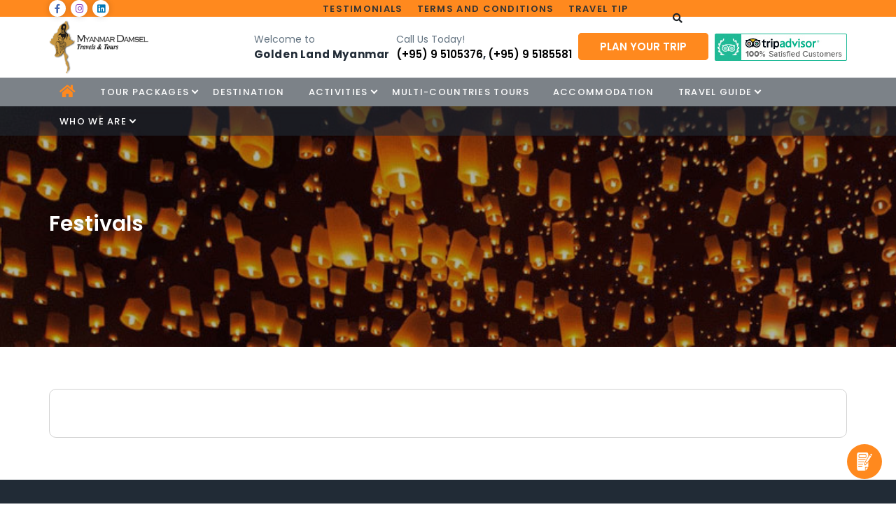

--- FILE ---
content_type: text/html; charset=UTF-8
request_url: https://mail.myanmardamseltour.com/festivals/
body_size: 12212
content:
<!doctype html>
<!--[if lt IE 7 ]>	<html lang="en" class="no-js ie6"> <![endif]-->
<!--[if IE 7 ]>		<html lang="en" class="no-js ie7"> <![endif]-->
<!--[if IE 8 ]>		<html lang="en" class="no-js ie8"> <![endif]-->
<!--[if IE 9 ]>		<html lang="en" class="no-js ie9"> <![endif]-->
<!--[if (gt IE 9)|!(IE)]><!-->
<html dir="ltr" lang="en" class="no-js">
<!--<![endif]-->
<head>
  <meta charset="UTF-8">
  
  <meta name="viewport" content="width=device-width, initial-scale=1.0, maximum-scale=1.0, minimum-scale=1.0" />
      <link rel="shortcut icon" href="https://mail.myanmardamseltour.com/wp-content/themes/myanmardamsel2020/favicon.png">
    <link href="https://fonts.googleapis.com/css2?family=Poppins:wght@400;500;600;700&display=swap" rel="stylesheet">
  	<!-- Google tag (gtag.js) -->
	<script async src="https://www.googletagmanager.com/gtag/js?id=G-YQJJWWHLJ8"></script>
	<script>
	  window.dataLayer = window.dataLayer || [];
	  function gtag(){dataLayer.push(arguments);}
	  gtag('js', new Date());
	  gtag('config', 'G-YQJJWWHLJ8');
	</script>
  <!--[if lt IE 9]>
<script src="//html5shiv.googlecode.com/svn/trunk/html5.js"></script>
<![endif]-->
  <meta name='robots' content='index, follow, max-image-preview:large, max-snippet:-1, max-video-preview:-1' />
	<style>img:is([sizes="auto" i], [sizes^="auto," i]) { contain-intrinsic-size: 3000px 1500px }</style>
	
	<!-- This site is optimized with the Yoast SEO plugin v25.5 - https://yoast.com/wordpress/plugins/seo/ -->
	<title>Festivals &#060; Myanmar Damsel Travels &amp; Tours</title>
	<link rel="canonical" href="https://myanmardamseltour.com/festivals/" />
	<meta property="og:locale" content="en_US" />
	<meta property="og:type" content="article" />
	<meta property="og:title" content="Festivals &#060; Myanmar Damsel Travels &amp; Tours" />
	<meta property="og:url" content="https://myanmardamseltour.com/festivals/" />
	<meta property="og:site_name" content="Myanmar Damsel Travels &amp; Tours" />
	<meta property="article:modified_time" content="2015-12-09T08:57:46+00:00" />
	<meta property="og:image" content="https://mail.myanmardamseltour.com/wp-content/uploads/2015/09/festivals.png" />
	<meta property="og:image:width" content="271" />
	<meta property="og:image:height" content="121" />
	<meta property="og:image:type" content="image/png" />
	<meta name="twitter:card" content="summary_large_image" />
	<script type="application/ld+json" class="yoast-schema-graph">{"@context":"https://schema.org","@graph":[{"@type":"WebPage","@id":"https://myanmardamseltour.com/festivals/","url":"https://myanmardamseltour.com/festivals/","name":"Festivals &#060; Myanmar Damsel Travels &amp; Tours","isPartOf":{"@id":"https://myanmardamseltour.com/#website"},"primaryImageOfPage":{"@id":"https://myanmardamseltour.com/festivals/#primaryimage"},"image":{"@id":"https://myanmardamseltour.com/festivals/#primaryimage"},"thumbnailUrl":"/wp-content/uploads/2015/09/festivals.png","datePublished":"2015-05-25T10:42:24+00:00","dateModified":"2015-12-09T08:57:46+00:00","breadcrumb":{"@id":"https://myanmardamseltour.com/festivals/#breadcrumb"},"inLanguage":"en-US","potentialAction":[{"@type":"ReadAction","target":["https://myanmardamseltour.com/festivals/"]}]},{"@type":"ImageObject","inLanguage":"en-US","@id":"https://myanmardamseltour.com/festivals/#primaryimage","url":"/wp-content/uploads/2015/09/festivals.png","contentUrl":"/wp-content/uploads/2015/09/festivals.png","width":271,"height":121},{"@type":"BreadcrumbList","@id":"https://myanmardamseltour.com/festivals/#breadcrumb","itemListElement":[{"@type":"ListItem","position":1,"name":"Home","item":"https://myanmardamseltour.com/"},{"@type":"ListItem","position":2,"name":"Festivals"}]},{"@type":"WebSite","@id":"https://myanmardamseltour.com/#website","url":"https://myanmardamseltour.com/","name":"Myanmar Damsel Travels &amp; Tours","description":"Myanmar Damsel Travels &amp; Tours Co., Ltd.","potentialAction":[{"@type":"SearchAction","target":{"@type":"EntryPoint","urlTemplate":"https://myanmardamseltour.com/?s={search_term_string}"},"query-input":{"@type":"PropertyValueSpecification","valueRequired":true,"valueName":"search_term_string"}}],"inLanguage":"en-US"}]}</script>
	<!-- / Yoast SEO plugin. -->


<link rel='dns-prefetch' href='//cdnjs.cloudflare.com' />
<link rel='dns-prefetch' href='//code.jquery.com' />
<link rel='dns-prefetch' href='//fonts.googleapis.com' />
<link rel='stylesheet' id='wp-block-library-css' href='https://mail.myanmardamseltour.com/wp-includes/css/dist/block-library/style.min.css?ver=5055001c623086221ae267c1195bfd19'  media='all' />
<style id='classic-theme-styles-inline-css' type='text/css'>
/*! This file is auto-generated */
.wp-block-button__link{color:#fff;background-color:#32373c;border-radius:9999px;box-shadow:none;text-decoration:none;padding:calc(.667em + 2px) calc(1.333em + 2px);font-size:1.125em}.wp-block-file__button{background:#32373c;color:#fff;text-decoration:none}
</style>
<style id='global-styles-inline-css' type='text/css'>
:root{--wp--preset--aspect-ratio--square: 1;--wp--preset--aspect-ratio--4-3: 4/3;--wp--preset--aspect-ratio--3-4: 3/4;--wp--preset--aspect-ratio--3-2: 3/2;--wp--preset--aspect-ratio--2-3: 2/3;--wp--preset--aspect-ratio--16-9: 16/9;--wp--preset--aspect-ratio--9-16: 9/16;--wp--preset--color--black: #000000;--wp--preset--color--cyan-bluish-gray: #abb8c3;--wp--preset--color--white: #ffffff;--wp--preset--color--pale-pink: #f78da7;--wp--preset--color--vivid-red: #cf2e2e;--wp--preset--color--luminous-vivid-orange: #ff6900;--wp--preset--color--luminous-vivid-amber: #fcb900;--wp--preset--color--light-green-cyan: #7bdcb5;--wp--preset--color--vivid-green-cyan: #00d084;--wp--preset--color--pale-cyan-blue: #8ed1fc;--wp--preset--color--vivid-cyan-blue: #0693e3;--wp--preset--color--vivid-purple: #9b51e0;--wp--preset--gradient--vivid-cyan-blue-to-vivid-purple: linear-gradient(135deg,rgba(6,147,227,1) 0%,rgb(155,81,224) 100%);--wp--preset--gradient--light-green-cyan-to-vivid-green-cyan: linear-gradient(135deg,rgb(122,220,180) 0%,rgb(0,208,130) 100%);--wp--preset--gradient--luminous-vivid-amber-to-luminous-vivid-orange: linear-gradient(135deg,rgba(252,185,0,1) 0%,rgba(255,105,0,1) 100%);--wp--preset--gradient--luminous-vivid-orange-to-vivid-red: linear-gradient(135deg,rgba(255,105,0,1) 0%,rgb(207,46,46) 100%);--wp--preset--gradient--very-light-gray-to-cyan-bluish-gray: linear-gradient(135deg,rgb(238,238,238) 0%,rgb(169,184,195) 100%);--wp--preset--gradient--cool-to-warm-spectrum: linear-gradient(135deg,rgb(74,234,220) 0%,rgb(151,120,209) 20%,rgb(207,42,186) 40%,rgb(238,44,130) 60%,rgb(251,105,98) 80%,rgb(254,248,76) 100%);--wp--preset--gradient--blush-light-purple: linear-gradient(135deg,rgb(255,206,236) 0%,rgb(152,150,240) 100%);--wp--preset--gradient--blush-bordeaux: linear-gradient(135deg,rgb(254,205,165) 0%,rgb(254,45,45) 50%,rgb(107,0,62) 100%);--wp--preset--gradient--luminous-dusk: linear-gradient(135deg,rgb(255,203,112) 0%,rgb(199,81,192) 50%,rgb(65,88,208) 100%);--wp--preset--gradient--pale-ocean: linear-gradient(135deg,rgb(255,245,203) 0%,rgb(182,227,212) 50%,rgb(51,167,181) 100%);--wp--preset--gradient--electric-grass: linear-gradient(135deg,rgb(202,248,128) 0%,rgb(113,206,126) 100%);--wp--preset--gradient--midnight: linear-gradient(135deg,rgb(2,3,129) 0%,rgb(40,116,252) 100%);--wp--preset--font-size--small: 13px;--wp--preset--font-size--medium: 20px;--wp--preset--font-size--large: 36px;--wp--preset--font-size--x-large: 42px;--wp--preset--spacing--20: 0.44rem;--wp--preset--spacing--30: 0.67rem;--wp--preset--spacing--40: 1rem;--wp--preset--spacing--50: 1.5rem;--wp--preset--spacing--60: 2.25rem;--wp--preset--spacing--70: 3.38rem;--wp--preset--spacing--80: 5.06rem;--wp--preset--shadow--natural: 6px 6px 9px rgba(0, 0, 0, 0.2);--wp--preset--shadow--deep: 12px 12px 50px rgba(0, 0, 0, 0.4);--wp--preset--shadow--sharp: 6px 6px 0px rgba(0, 0, 0, 0.2);--wp--preset--shadow--outlined: 6px 6px 0px -3px rgba(255, 255, 255, 1), 6px 6px rgba(0, 0, 0, 1);--wp--preset--shadow--crisp: 6px 6px 0px rgba(0, 0, 0, 1);}:where(.is-layout-flex){gap: 0.5em;}:where(.is-layout-grid){gap: 0.5em;}body .is-layout-flex{display: flex;}.is-layout-flex{flex-wrap: wrap;align-items: center;}.is-layout-flex > :is(*, div){margin: 0;}body .is-layout-grid{display: grid;}.is-layout-grid > :is(*, div){margin: 0;}:where(.wp-block-columns.is-layout-flex){gap: 2em;}:where(.wp-block-columns.is-layout-grid){gap: 2em;}:where(.wp-block-post-template.is-layout-flex){gap: 1.25em;}:where(.wp-block-post-template.is-layout-grid){gap: 1.25em;}.has-black-color{color: var(--wp--preset--color--black) !important;}.has-cyan-bluish-gray-color{color: var(--wp--preset--color--cyan-bluish-gray) !important;}.has-white-color{color: var(--wp--preset--color--white) !important;}.has-pale-pink-color{color: var(--wp--preset--color--pale-pink) !important;}.has-vivid-red-color{color: var(--wp--preset--color--vivid-red) !important;}.has-luminous-vivid-orange-color{color: var(--wp--preset--color--luminous-vivid-orange) !important;}.has-luminous-vivid-amber-color{color: var(--wp--preset--color--luminous-vivid-amber) !important;}.has-light-green-cyan-color{color: var(--wp--preset--color--light-green-cyan) !important;}.has-vivid-green-cyan-color{color: var(--wp--preset--color--vivid-green-cyan) !important;}.has-pale-cyan-blue-color{color: var(--wp--preset--color--pale-cyan-blue) !important;}.has-vivid-cyan-blue-color{color: var(--wp--preset--color--vivid-cyan-blue) !important;}.has-vivid-purple-color{color: var(--wp--preset--color--vivid-purple) !important;}.has-black-background-color{background-color: var(--wp--preset--color--black) !important;}.has-cyan-bluish-gray-background-color{background-color: var(--wp--preset--color--cyan-bluish-gray) !important;}.has-white-background-color{background-color: var(--wp--preset--color--white) !important;}.has-pale-pink-background-color{background-color: var(--wp--preset--color--pale-pink) !important;}.has-vivid-red-background-color{background-color: var(--wp--preset--color--vivid-red) !important;}.has-luminous-vivid-orange-background-color{background-color: var(--wp--preset--color--luminous-vivid-orange) !important;}.has-luminous-vivid-amber-background-color{background-color: var(--wp--preset--color--luminous-vivid-amber) !important;}.has-light-green-cyan-background-color{background-color: var(--wp--preset--color--light-green-cyan) !important;}.has-vivid-green-cyan-background-color{background-color: var(--wp--preset--color--vivid-green-cyan) !important;}.has-pale-cyan-blue-background-color{background-color: var(--wp--preset--color--pale-cyan-blue) !important;}.has-vivid-cyan-blue-background-color{background-color: var(--wp--preset--color--vivid-cyan-blue) !important;}.has-vivid-purple-background-color{background-color: var(--wp--preset--color--vivid-purple) !important;}.has-black-border-color{border-color: var(--wp--preset--color--black) !important;}.has-cyan-bluish-gray-border-color{border-color: var(--wp--preset--color--cyan-bluish-gray) !important;}.has-white-border-color{border-color: var(--wp--preset--color--white) !important;}.has-pale-pink-border-color{border-color: var(--wp--preset--color--pale-pink) !important;}.has-vivid-red-border-color{border-color: var(--wp--preset--color--vivid-red) !important;}.has-luminous-vivid-orange-border-color{border-color: var(--wp--preset--color--luminous-vivid-orange) !important;}.has-luminous-vivid-amber-border-color{border-color: var(--wp--preset--color--luminous-vivid-amber) !important;}.has-light-green-cyan-border-color{border-color: var(--wp--preset--color--light-green-cyan) !important;}.has-vivid-green-cyan-border-color{border-color: var(--wp--preset--color--vivid-green-cyan) !important;}.has-pale-cyan-blue-border-color{border-color: var(--wp--preset--color--pale-cyan-blue) !important;}.has-vivid-cyan-blue-border-color{border-color: var(--wp--preset--color--vivid-cyan-blue) !important;}.has-vivid-purple-border-color{border-color: var(--wp--preset--color--vivid-purple) !important;}.has-vivid-cyan-blue-to-vivid-purple-gradient-background{background: var(--wp--preset--gradient--vivid-cyan-blue-to-vivid-purple) !important;}.has-light-green-cyan-to-vivid-green-cyan-gradient-background{background: var(--wp--preset--gradient--light-green-cyan-to-vivid-green-cyan) !important;}.has-luminous-vivid-amber-to-luminous-vivid-orange-gradient-background{background: var(--wp--preset--gradient--luminous-vivid-amber-to-luminous-vivid-orange) !important;}.has-luminous-vivid-orange-to-vivid-red-gradient-background{background: var(--wp--preset--gradient--luminous-vivid-orange-to-vivid-red) !important;}.has-very-light-gray-to-cyan-bluish-gray-gradient-background{background: var(--wp--preset--gradient--very-light-gray-to-cyan-bluish-gray) !important;}.has-cool-to-warm-spectrum-gradient-background{background: var(--wp--preset--gradient--cool-to-warm-spectrum) !important;}.has-blush-light-purple-gradient-background{background: var(--wp--preset--gradient--blush-light-purple) !important;}.has-blush-bordeaux-gradient-background{background: var(--wp--preset--gradient--blush-bordeaux) !important;}.has-luminous-dusk-gradient-background{background: var(--wp--preset--gradient--luminous-dusk) !important;}.has-pale-ocean-gradient-background{background: var(--wp--preset--gradient--pale-ocean) !important;}.has-electric-grass-gradient-background{background: var(--wp--preset--gradient--electric-grass) !important;}.has-midnight-gradient-background{background: var(--wp--preset--gradient--midnight) !important;}.has-small-font-size{font-size: var(--wp--preset--font-size--small) !important;}.has-medium-font-size{font-size: var(--wp--preset--font-size--medium) !important;}.has-large-font-size{font-size: var(--wp--preset--font-size--large) !important;}.has-x-large-font-size{font-size: var(--wp--preset--font-size--x-large) !important;}
:where(.wp-block-post-template.is-layout-flex){gap: 1.25em;}:where(.wp-block-post-template.is-layout-grid){gap: 1.25em;}
:where(.wp-block-columns.is-layout-flex){gap: 2em;}:where(.wp-block-columns.is-layout-grid){gap: 2em;}
:root :where(.wp-block-pullquote){font-size: 1.5em;line-height: 1.6;}
</style>
<link rel='stylesheet' id='contact-form-7-css' href='https://mail.myanmardamseltour.com/wp-content/plugins/contact-form-7/includes/css/styles.css?ver=6.1'  media='all' />
<link rel='stylesheet' id='bootstrap-css' href='https://mail.myanmardamseltour.com/wp-content/themes/myanmardamsel2020/assets/css/bootstrap.min.css'  media='screen' />
<link rel='stylesheet' id='font-awesome-css' href='https://mail.myanmardamseltour.com/wp-content/themes/myanmardamsel2020/assets/css/all.min.css'  media='screen' />
<link rel='stylesheet' id='stellarnav-css' href='https://mail.myanmardamseltour.com/wp-content/themes/myanmardamsel2020/assets/css/stellarnav.css'  media='screen' />
<link rel='stylesheet' id='animate-css-css' href='https://mail.myanmardamseltour.com/wp-content/themes/myanmardamsel2020/assets/css/animate.min.css'  media='screen' />
<link rel='stylesheet' id='swiper-css-css' href='https://mail.myanmardamseltour.com/wp-content/themes/myanmardamsel2020/assets/css/swiper.min.css'  media='screen' />
<link rel='stylesheet' id='google-font-css' href='//fonts.googleapis.com/css2?family=PT+Serif&#038;display=swap'  media='screen' />
<link rel='stylesheet' id='fancybox-css' href='https://cdnjs.cloudflare.com/ajax/libs/fancybox/3.3.5/jquery.fancybox.min.css?ver=5055001c623086221ae267c1195bfd19'  media='screen' />
<link rel='stylesheet' id='jquery-ui-css-css' href='//code.jquery.com/ui/1.12.1/themes/base/jquery-ui.css?ver=5055001c623086221ae267c1195bfd19'  media='screen' />
<link rel='stylesheet' id='easy-responsive-tabs-css' href='https://mail.myanmardamseltour.com/wp-content/themes/myanmardamsel2020/assets/css/easy-responsive-tabs.css'  media='screen' />
<link rel='stylesheet' id='style-css' href='https://mail.myanmardamseltour.com/wp-content/themes/myanmardamsel2020/style.css?ver=0.1'  media='all' />
<script  src="https://mail.myanmardamseltour.com/wp-content/themes/myanmardamsel2020/assets/js/jquery.js" id="jquery-js"></script>
<link rel="icon" href="/wp-content/uploads/2020/08/favicon.png" sizes="32x32" />
<link rel="icon" href="/wp-content/uploads/2020/08/favicon.png" sizes="192x192" />
<link rel="apple-touch-icon" href="/wp-content/uploads/2020/08/favicon.png" />
<meta name="msapplication-TileImage" content="/wp-content/uploads/2020/08/favicon.png" />
</head>
<body class="wp-singular page-template page-template-template-festivals page-template-template-festivals-php page page-id-330 wp-theme-myanmardamsel2020">
  <!-- ------------------------------------------------------- -->
  <header>
      <div class="first-header d-lg-block d-none">
      <div class="container">
        <div class="main">
          <div class="row align-items-center">
            <div class="col-lg-2 col-md-2 m-auto">
              <div class="social-icon">
                <ul>
          
            <li> <a href="https://www.facebook.com/myanmardamseltour/" target="_blank" title="Facebook"><span><i class="fab fa-facebook-f"></i></span> </a></li>

                                        
            <li><a href="https://www.instagram.com/myanmard5/" target="_blank" title="Instagram"><span><i class="fab fa-instagram"></i></span></a></li>

                    
            <li><a href="https://mm.linkedin.com/in/nwe-nwe-khine-2bb5281a5" target="_blank" title="LinkIn"><span><i class="fab fa-linkedin"></i></span></a></li>

                                    </ul>
              </div>
            </div>
            <div class="col-lg-7 col-md-9">
              <div class="nav_links text-right">
                <ul id="menu-top" class="nav navbar-nav"><li id="menu-item-15168" class="menu-item menu-item-type-custom menu-item-object-custom menu-item-15168"><a href="/testimonial/">Testimonials</a></li>
<li id="menu-item-15112" class="menu-item menu-item-type-post_type menu-item-object-page menu-item-15112"><a href="https://mail.myanmardamseltour.com/terms-and-conditions/">Terms and Conditions</a></li>
<li id="menu-item-19136" class="menu-item menu-item-type-post_type menu-item-object-page menu-item-19136"><a href="https://mail.myanmardamseltour.com/travel-tip/">Travel Tip</a></li>
</ul>              </div>
            </div>
            <div class="col-lg-3 d-lg-block d-none">
              <div class="home-search">
                <div class="btn">
                  <i class="fas fa-search" aria-hidden="true"></i>
                </div>
                <div class="form">
                  <div class="module module-header-tools">
	<form action="https://mail.myanmardamseltour.com/" method="get">
		<fieldset class="form form-search-mini">
			<input type="text" class="input" placeholder="Search...." name="s" id="s">
		</fieldset>
	</form>
</div>
<!-- search for mobile -->
<div class="d-lg-none">
  <form action="https://mail.myanmardamseltour.com/" method="get">
    <div class="input-group">
      <input type="text" class="form-control search-style" placeholder="Search...." name="s" id="s" aria-label="Search" aria-describedby="basic-addon1">
    </div>
  </form>
</div>
<!-- /module module-nav rounded-4 --> 
                </div>
              </div>
              <div class="text-right">
                <div class="gtranslate_wrapper" id="gt-wrapper-39408432"></div>              </div>
            </div>
          </div>
        </div>
      </div>
    </div>
    </div>
    <div class="second-header">
      <div class="container">
        <div class="row">
        <div class="col-xl-3 col-lg-2 col-md-3 col-5">
                        <a href="https://mail.myanmardamseltour.com" title="Myanmar Damsel Travels &amp; Tours">
              <img class="second-header-logo" src="https://mail.myanmardamseltour.com/wp-content/uploads/2020/08/MD_Logo.png" alt="Myanmar Damsel Travels &amp; Tours">
            </a>
          </div>

          <div class="for-mobo-header col-xl-9 col-lg-10 col-md-5 d-lg-flex justify-content-between align-items-center m-md-auto">
            <p class="d-md-block d-none"> <span class="font-weight">Welcome to</span> <br> <span class="GLM-css">Golden Land Myanmar</span></p>
            <p class="for-mobile d-lg-block d-none"> <span class="font-weight">Call Us Today!</span> <br> <span class="top-mobile"><a href='tel:(+95) 9 5105376'>(+95) 9 5105376</a>, <a href='tel:(+95) 9 5185581'>(+95) 9 5185581</a></span></p>
            <div class="second-header-btn text-right">
              <a href="/plan-your-trip/" class="button1 pyt"> <span> PLAN YOUR TRIP</span></a>
            </div>
            <img src="https://mail.myanmardamseltour.com/wp-content/themes/myanmardamsel2020/assets/images/tripadvisor-header.png" alt="tripadvisorHeader" class="d-lg-block d-none">
          </div>
          <div class="d-lg-none col-md-4 col-7 m-md-auto m-sm-auto m-auto">
            <div class="home-search">
                <div class="btn">
                  <i class="fas fa-search" aria-hidden="true"></i>
                </div>
                <div class="form">
                  <div class="module module-header-tools">
	<form action="https://mail.myanmardamseltour.com/" method="get">
		<fieldset class="form form-search-mini">
			<input type="text" class="input" placeholder="Search...." name="s" id="s">
		</fieldset>
	</form>
</div>
<!-- search for mobile -->
<div class="d-lg-none">
  <form action="https://mail.myanmardamseltour.com/" method="get">
    <div class="input-group">
      <input type="text" class="form-control search-style" placeholder="Search...." name="s" id="s" aria-label="Search" aria-describedby="basic-addon1">
    </div>
  </form>
</div>
<!-- /module module-nav rounded-4 --> 
                </div>
              </div>
          </div>
        </div>
      </div>

    </div>
    <div class="third-header">
      <div class="container">
        <div class="row">
          <div class="col-lg-12 col-6">
                          <div class="stellarnav">
                <ul id="menu-main" class="menu"><li id="menu-item-19208" class="menu-item menu-item-type-custom menu-item-object-custom menu-item-19208"><a href="/"><i class="fas fa-home"></i></a></li>
<li id="menu-item-16008" class="menu-item menu-item-type-custom menu-item-object-custom menu-item-has-children menu-item-16008"><a href="#">Tour Packages</a>
<ul class="sub-menu">
	<li id="menu-item-17166" class="menu-item menu-item-type-taxonomy menu-item-object-tour-type menu-item-has-children menu-item-17166"><a href="https://mail.myanmardamseltour.com/tour-type/recommended-tour-packages/">Recommended Tour Packages</a>
	<ul class="sub-menu">
		<li id="menu-item-19409" class="menu-item menu-item-type-post_type menu-item-object-tour-package menu-item-19409"><a href="https://mail.myanmardamseltour.com/tour-package/myanmar-photography-tour/">Myanmar Photography Tour</a></li>
		<li id="menu-item-18740" class="menu-item menu-item-type-post_type menu-item-object-tour-package menu-item-18740"><a href="https://mail.myanmardamseltour.com/tour-package/myanmar-culture-tour/">Myanmar Culture Tour</a></li>
		<li id="menu-item-18741" class="menu-item menu-item-type-post_type menu-item-object-tour-package menu-item-18741"><a href="https://mail.myanmardamseltour.com/tour-package/myanmar-compact-beach-tour/">Myanmar Compact and Beach Tour</a></li>
		<li id="menu-item-18742" class="menu-item menu-item-type-post_type menu-item-object-tour-package menu-item-18742"><a href="https://mail.myanmardamseltour.com/tour-package/the-highlight-of-myanmar/">The highlight of Myanmar</a></li>
		<li id="menu-item-18743" class="menu-item menu-item-type-post_type menu-item-object-tour-package menu-item-18743"><a href="https://mail.myanmardamseltour.com/tour-package/myanmars-tribes-exploring-tour/">Myanmar’s Tribes Exploring Tour</a></li>
		<li id="menu-item-18744" class="menu-item menu-item-type-post_type menu-item-object-tour-package menu-item-18744"><a href="https://mail.myanmardamseltour.com/tour-package/best-of-myanmar-tour/">Best of Myanmar Tour</a></li>
		<li id="menu-item-18745" class="menu-item menu-item-type-post_type menu-item-object-tour-package menu-item-18745"><a href="https://mail.myanmardamseltour.com/tour-package/sic-tour-2/">SIC Tour</a></li>
		<li id="menu-item-18746" class="menu-item menu-item-type-post_type menu-item-object-tour-package menu-item-18746"><a href="https://mail.myanmardamseltour.com/tour-package/tattoo-face-chin-women-photography-tour/">Tattoo Face Chin Women Photography Tour</a></li>
		<li id="menu-item-18747" class="menu-item menu-item-type-post_type menu-item-object-tour-package menu-item-18747"><a href="https://mail.myanmardamseltour.com/tour-package/sic-tour/">SIC Tour</a></li>
		<li id="menu-item-19340" class="menu-item menu-item-type-post_type menu-item-object-tour-package menu-item-19340"><a href="https://mail.myanmardamseltour.com/tour-package/myanmar-classic-tour/">Myanmar Classic Tour(Starting from $ 875 per Pax)</a></li>
		<li id="menu-item-19342" class="menu-item menu-item-type-post_type menu-item-object-tour-package menu-item-19342"><a href="https://mail.myanmardamseltour.com/tour-package/myanmar-discovery-tour/">Myanmar Discovery tour(Starting from $ 740 per Pax )</a></li>
		<li id="menu-item-19435" class="menu-item menu-item-type-post_type menu-item-object-tour-package menu-item-19435"><a href="https://mail.myanmardamseltour.com/tour-package/family-holiday-tour/">Family Holiday Tour</a></li>
	</ul>
</li>
	<li id="menu-item-17142" class="menu-item menu-item-type-post_type_archive menu-item-object-cruises-tour menu-item-has-children menu-item-17142"><a href="https://mail.myanmardamseltour.com/cruises-tour/">Cruising in Myanmar</a>
	<ul class="sub-menu">
		<li id="menu-item-17143" class="menu-item menu-item-type-taxonomy menu-item-object-cruises-tour-type menu-item-17143"><a href="https://mail.myanmardamseltour.com/cruises-tour-type/anawrahta-luxury-cruise/">Anawrahta Luxury Cruise</a></li>
		<li id="menu-item-17144" class="menu-item menu-item-type-taxonomy menu-item-object-cruises-tour-type menu-item-17144"><a href="https://mail.myanmardamseltour.com/cruises-tour-type/makara-queen-cruise/">Makara Queen Cruise</a></li>
		<li id="menu-item-17146" class="menu-item menu-item-type-taxonomy menu-item-object-cruises-tour-type menu-item-17146"><a href="https://mail.myanmardamseltour.com/cruises-tour-type/the-belmond-road-to-mandalay-luxury-cruise/">The Belmond Road to Mandalay Luxury Cruise</a></li>
		<li id="menu-item-17147" class="menu-item menu-item-type-taxonomy menu-item-object-cruises-tour-type menu-item-17147"><a href="https://mail.myanmardamseltour.com/cruises-tour-type/the-rv-paukan-princess-cruise/">The RV Paukan Princess Cruise</a></li>
		<li id="menu-item-17148" class="menu-item menu-item-type-taxonomy menu-item-object-cruises-tour-type menu-item-17148"><a href="https://mail.myanmardamseltour.com/cruises-tour-type/the-sanctuary-ananda-cruise/">The Sanctuary Ananda Cruise</a></li>
		<li id="menu-item-17149" class="menu-item menu-item-type-taxonomy menu-item-object-cruises-tour-type menu-item-17149"><a href="https://mail.myanmardamseltour.com/cruises-tour-type/the-strand-cruise/">The Strand Cruise</a></li>
	</ul>
</li>
	<li id="menu-item-18597" class="menu-item menu-item-type-post_type menu-item-object-page menu-item-has-children menu-item-18597"><a href="https://mail.myanmardamseltour.com/beaches-in-myanmar/">Beaches In Myanmar</a>
	<ul class="sub-menu">
		<li id="menu-item-18510" class="menu-item menu-item-type-taxonomy menu-item-object-myanmar-beaches menu-item-18510"><a href="https://mail.myanmardamseltour.com/myanmar-beaches/mergui-archipelago/">Mergui Archipelago</a></li>
		<li id="menu-item-18511" class="menu-item menu-item-type-taxonomy menu-item-object-myanmar-beaches menu-item-18511"><a href="https://mail.myanmardamseltour.com/myanmar-beaches/dawei-peninsula/">Dawei Peninsula</a></li>
		<li id="menu-item-18512" class="menu-item menu-item-type-post_type menu-item-object-beach menu-item-18512"><a href="https://mail.myanmardamseltour.com/beach/gaw-yan-gyi-island/">Gaw Yan Gyi Island</a></li>
		<li id="menu-item-18540" class="menu-item menu-item-type-post_type menu-item-object-beach menu-item-18540"><a href="https://mail.myanmardamseltour.com/beach/zikhone-hidden-treasure-beach/">Gwa</a></li>
		<li id="menu-item-18515" class="menu-item menu-item-type-post_type menu-item-object-beach menu-item-18515"><a href="https://mail.myanmardamseltour.com/beach/chaung-tha-hidden-paradise-beach/">Chaung Tha Beach</a></li>
		<li id="menu-item-18513" class="menu-item menu-item-type-post_type menu-item-object-beach menu-item-18513"><a href="https://mail.myanmardamseltour.com/beach/ngapali-beach/">Ngapali Beach</a></li>
		<li id="menu-item-18514" class="menu-item menu-item-type-post_type menu-item-object-beach menu-item-18514"><a href="https://mail.myanmardamseltour.com/beach/ngwe-saung-beach/">Ngwe Saung Beach</a></li>
	</ul>
</li>
	<li id="menu-item-17318" class="menu-item menu-item-type-post_type_archive menu-item-object-day-tour menu-item-has-children menu-item-17318"><a href="https://mail.myanmardamseltour.com/day-tour/">Day Tours</a>
	<ul class="sub-menu">
		<li id="menu-item-17322" class="menu-item menu-item-type-taxonomy menu-item-object-day-tours-type menu-item-17322"><a href="https://mail.myanmardamseltour.com/day-tours-type/yangon-day-tours/">Yangon Day Tours</a></li>
		<li id="menu-item-17319" class="menu-item menu-item-type-taxonomy menu-item-object-day-tours-type menu-item-17319"><a href="https://mail.myanmardamseltour.com/day-tours-type/bagan-day-tours/">Bagan Day Tours</a></li>
		<li id="menu-item-17320" class="menu-item menu-item-type-taxonomy menu-item-object-day-tours-type menu-item-17320"><a href="https://mail.myanmardamseltour.com/day-tours-type/inle-day-tours/">Inle Day Tours</a></li>
		<li id="menu-item-17321" class="menu-item menu-item-type-taxonomy menu-item-object-day-tours-type menu-item-17321"><a href="https://mail.myanmardamseltour.com/day-tours-type/mandalay-day-tours/">Mandalay Day Tours</a></li>
	</ul>
</li>
	<li id="menu-item-18185" class="menu-item menu-item-type-post_type_archive menu-item-object-extension-tour menu-item-has-children menu-item-18185"><a href="https://mail.myanmardamseltour.com/extension-tour/">Extension Tours</a>
	<ul class="sub-menu">
		<li id="menu-item-18188" class="menu-item menu-item-type-taxonomy menu-item-object-extension-tour-location menu-item-18188"><a href="https://mail.myanmardamseltour.com/extension-tour-location/extension-from-yangon/">Extension from Yangon</a></li>
		<li id="menu-item-18186" class="menu-item menu-item-type-taxonomy menu-item-object-extension-tour-location menu-item-18186"><a href="https://mail.myanmardamseltour.com/extension-tour-location/extension-from-bagan/">Extension from Bagan</a></li>
		<li id="menu-item-18189" class="menu-item menu-item-type-taxonomy menu-item-object-extension-tour-location menu-item-18189"><a href="https://mail.myanmardamseltour.com/extension-tour-location/extension-from-mandalay/">Extension from Mandalay</a></li>
		<li id="menu-item-18187" class="menu-item menu-item-type-taxonomy menu-item-object-extension-tour-location menu-item-18187"><a href="https://mail.myanmardamseltour.com/extension-tour-location/extension-from-inle/">Extension from Inle</a></li>
	</ul>
</li>
	<li id="menu-item-19344" class="menu-item menu-item-type-taxonomy menu-item-object-tour-type menu-item-has-children menu-item-19344"><a href="https://mail.myanmardamseltour.com/tour-type/promotion-tour/">Promotion Tour</a>
	<ul class="sub-menu">
		<li id="menu-item-19440" class="menu-item menu-item-type-post_type menu-item-object-tour-package menu-item-19440"><a href="https://mail.myanmardamseltour.com/tour-package/myanmar-photography-tour/">Myanmar Photography Tour (Starting from $1320 per Pax)</a></li>
		<li id="menu-item-19345" class="menu-item menu-item-type-post_type menu-item-object-tour-package menu-item-19345"><a href="https://mail.myanmardamseltour.com/tour-package/myanmar-discovery-tour/">Myanmar Discovery tour(Starting from $ 740 per Pax )</a></li>
		<li id="menu-item-19346" class="menu-item menu-item-type-post_type menu-item-object-tour-package menu-item-19346"><a href="https://mail.myanmardamseltour.com/tour-package/myanmar-classic-tour/">Myanmar Classic Tour(Starting from $ 875 per Pax)</a></li>
		<li id="menu-item-19441" class="menu-item menu-item-type-post_type menu-item-object-tour-package menu-item-19441"><a href="https://mail.myanmardamseltour.com/tour-package/family-holiday-tour/">Family Holiday Tour(Starting from $ 1290 Per Pax )</a></li>
	</ul>
</li>
</ul>
</li>
<li id="menu-item-15304" class="menu-item menu-item-type-custom menu-item-object-custom menu-item-15304"><a href="/destinations/">Destination</a></li>
<li id="menu-item-17055" class="menu-item menu-item-type-custom menu-item-object-custom menu-item-has-children menu-item-17055"><a href="#">Activities</a>
<ul class="sub-menu">
	<li id="menu-item-17056" class="menu-item menu-item-type-post_type_archive menu-item-object-ballooning menu-item-has-children menu-item-17056"><a href="https://mail.myanmardamseltour.com/ballooning/">Ballooning In Myanmar</a>
	<ul class="sub-menu">
		<li id="menu-item-17057" class="menu-item menu-item-type-taxonomy menu-item-object-balloon-location menu-item-17057"><a href="https://mail.myanmardamseltour.com/balloon-location/bagan/">Bagan</a></li>
		<li id="menu-item-17059" class="menu-item menu-item-type-taxonomy menu-item-object-balloon-location menu-item-17059"><a href="https://mail.myanmardamseltour.com/balloon-location/mandalay/">Mandalay</a></li>
		<li id="menu-item-17058" class="menu-item menu-item-type-taxonomy menu-item-object-balloon-location menu-item-17058"><a href="https://mail.myanmardamseltour.com/balloon-location/inle/">Inle</a></li>
		<li id="menu-item-17060" class="menu-item menu-item-type-taxonomy menu-item-object-balloon-location menu-item-17060"><a href="https://mail.myanmardamseltour.com/balloon-location/ngapali/">Ngapali</a></li>
	</ul>
</li>
	<li id="menu-item-17413" class="menu-item menu-item-type-post_type_archive menu-item-object-mergui-tour menu-item-has-children menu-item-17413"><a href="https://mail.myanmardamseltour.com/mergui-tour/">Mergui Archipelago Sailing</a>
	<ul class="sub-menu">
		<li id="menu-item-17733" class="menu-item menu-item-type-taxonomy menu-item-object-mergui-tour-type menu-item-17733"><a href="https://mail.myanmardamseltour.com/Mergui-tour-type/sea-gipsy-by-moby-dick/">Sea Gipsy by Moby Dick</a></li>
		<li id="menu-item-17732" class="menu-item menu-item-type-taxonomy menu-item-object-mergui-tour-type menu-item-17732"><a href="https://mail.myanmardamseltour.com/Mergui-tour-type/sy-dallinghoo-by-burma-boating/">SY Dallinghoo by Burma Boating</a></li>
		<li id="menu-item-17414" class="menu-item menu-item-type-taxonomy menu-item-object-mergui-tour-type menu-item-17414"><a href="https://mail.myanmardamseltour.com/Mergui-tour-type/mv-mergui-princess/">MV Mergui Princess</a></li>
		<li id="menu-item-17415" class="menu-item menu-item-type-taxonomy menu-item-object-mergui-tour-type menu-item-17415"><a href="https://mail.myanmardamseltour.com/Mergui-tour-type/sea-horse-by-asia-whale/">Sea Horse by Asia Whale</a></li>
	</ul>
</li>
	<li id="menu-item-18083" class="menu-item menu-item-type-post_type_archive menu-item-object-trekking-tour menu-item-has-children menu-item-18083"><a href="https://mail.myanmardamseltour.com/trekking-tour/">Trekking &#038; CBT Tours</a>
	<ul class="sub-menu">
		<li id="menu-item-18748" class="menu-item menu-item-type-taxonomy menu-item-object-trekking-tour-type menu-item-18748"><a href="https://mail.myanmardamseltour.com/trekking-tour-type/pindaya-trekking/">Trekkings in Pindaya</a></li>
		<li id="menu-item-18750" class="menu-item menu-item-type-taxonomy menu-item-object-trekking-tour-type menu-item-18750"><a href="https://mail.myanmardamseltour.com/trekking-tour-type/putao-trekking/">Trekkings in Putao</a></li>
		<li id="menu-item-18751" class="menu-item menu-item-type-taxonomy menu-item-object-trekking-tour-type menu-item-18751"><a href="https://mail.myanmardamseltour.com/trekking-tour-type/kengtung-trekking/">Trekkings in Kengtung</a></li>
		<li id="menu-item-18753" class="menu-item menu-item-type-taxonomy menu-item-object-trekking-tour-type menu-item-18753"><a href="https://mail.myanmardamseltour.com/trekking-tour-type/loikaw-trekking/">Trekkings in Loikaw</a></li>
		<li id="menu-item-18754" class="menu-item menu-item-type-taxonomy menu-item-object-trekking-tour-type menu-item-18754"><a href="https://mail.myanmardamseltour.com/trekking-tour-type/hsipaw-trekking/">Trekkings in Hsipaw</a></li>
		<li id="menu-item-18755" class="menu-item menu-item-type-taxonomy menu-item-object-trekking-tour-type menu-item-18755"><a href="https://mail.myanmardamseltour.com/trekking-tour-type/inle-trekking/">Trekkings in Inle</a></li>
		<li id="menu-item-18756" class="menu-item menu-item-type-taxonomy menu-item-object-trekking-tour-type menu-item-18756"><a href="https://mail.myanmardamseltour.com/trekking-tour-type/kalaw-trekking/">Trekkings in Kalaw</a></li>
	</ul>
</li>
</ul>
</li>
<li id="menu-item-18757" class="menu-item menu-item-type-custom menu-item-object-custom menu-item-18757"><a href="/multi-countries-tour/">Multi-Countries Tours</a></li>
<li id="menu-item-17162" class="menu-item menu-item-type-post_type_archive menu-item-object-hotels menu-item-17162"><a href="https://mail.myanmardamseltour.com/hotels/">Accommodation</a></li>
<li id="menu-item-19191" class="menu-item menu-item-type-custom menu-item-object-custom menu-item-has-children menu-item-19191"><a href="#">Travel Guide</a>
<ul class="sub-menu">
	<li id="menu-item-19192" class="menu-item menu-item-type-custom menu-item-object-custom menu-item-has-children menu-item-19192"><a href="#">Travel Guide</a>
	<ul class="sub-menu">
		<li id="menu-item-19195" class="menu-item menu-item-type-post_type menu-item-object-travel-guide menu-item-19195"><a href="https://mail.myanmardamseltour.com/travel-guide/best-things-to-do-in-myanmar/">Best Things to do in Myanmar</a></li>
		<li id="menu-item-19196" class="menu-item menu-item-type-post_type menu-item-object-travel-guide menu-item-19196"><a href="https://mail.myanmardamseltour.com/travel-guide/border-crossing-tours/">Border Crossing Tours</a></li>
		<li id="menu-item-19197" class="menu-item menu-item-type-post_type menu-item-object-travel-guide menu-item-19197"><a href="https://mail.myanmardamseltour.com/travel-guide/myanmar-border-crossing-guide/">Myanmar Border Crossing Guide</a></li>
		<li id="menu-item-19198" class="menu-item menu-item-type-post_type menu-item-object-travel-guide menu-item-19198"><a href="https://mail.myanmardamseltour.com/travel-guide/myanmar-caravan-tours/">Myanmar Caravan Tours</a></li>
		<li id="menu-item-19199" class="menu-item menu-item-type-post_type menu-item-object-travel-guide menu-item-19199"><a href="https://mail.myanmardamseltour.com/travel-guide/top-things-to-do-in-bagan/">Top Things to do in Bagan</a></li>
		<li id="menu-item-19200" class="menu-item menu-item-type-post_type menu-item-object-travel-guide menu-item-19200"><a href="https://mail.myanmardamseltour.com/travel-guide/top-things-to-do-in-inle-lake/">Top Things to do in Inle Lake</a></li>
		<li id="menu-item-19201" class="menu-item menu-item-type-post_type menu-item-object-travel-guide menu-item-19201"><a href="https://mail.myanmardamseltour.com/travel-guide/top-things-to-do-in-mandalay/">Top Things to do in Mandalay</a></li>
		<li id="menu-item-19202" class="menu-item menu-item-type-post_type menu-item-object-travel-guide menu-item-19202"><a href="https://mail.myanmardamseltour.com/travel-guide/top-things-to-do-in-yangon/">Top things to do in Yangon</a></li>
		<li id="menu-item-19203" class="menu-item menu-item-type-post_type menu-item-object-travel-guide menu-item-19203"><a href="https://mail.myanmardamseltour.com/travel-guide/travel-from-thailand-to-myanmar/">Travel from Thailand To Myanmar</a></li>
		<li id="menu-item-19204" class="menu-item menu-item-type-post_type menu-item-object-travel-guide menu-item-19204"><a href="https://mail.myanmardamseltour.com/travel-guide/where-to-meditate-in-myanmar/">Where to meditate in Myanmar</a></li>
		<li id="menu-item-19240" class="menu-item menu-item-type-post_type menu-item-object-travel-guide menu-item-19240"><a href="https://mail.myanmardamseltour.com/travel-guide/kawthaung-ranong-border-crossing-guide/">Kawthaung – Ranong Border Crossing Guide</a></li>
	</ul>
</li>
	<li id="menu-item-19193" class="menu-item menu-item-type-post_type menu-item-object-page menu-item-19193"><a href="https://mail.myanmardamseltour.com/myanmar-visa-information/">Myanmar Visa Information</a></li>
</ul>
</li>
<li id="menu-item-19132" class="menu-item menu-item-type-custom menu-item-object-custom menu-item-has-children menu-item-19132"><a href="#">Who We Are</a>
<ul class="sub-menu">
	<li id="menu-item-19133" class="menu-item menu-item-type-custom menu-item-object-custom menu-item-19133"><a href="/about-us/">About Us</a></li>
	<li id="menu-item-14859" class="menu-item menu-item-type-post_type menu-item-object-page menu-item-14859"><a href="https://mail.myanmardamseltour.com/about-myanmar/">About MM</a></li>
	<li id="menu-item-19134" class="menu-item menu-item-type-post_type menu-item-object-page menu-item-19134"><a href="https://mail.myanmardamseltour.com/contact-us/">Contact Us</a></li>
</ul>
</li>
</ul>              </div>
                      </div>
          <div class="col-lg-12 col-6 d-lg-none d-block text-right m-auto">
          <div class="gtranslate_wrapper" id="gt-wrapper-78613050"></div>          </div>
        </div>
      </div>
    </div>
  </header>

        <section class="inner-bg" style="background: url('/wp-content/uploads/2015/09/festival-banner.jpg') no-repeat; background-size: cover;  background-position: center;">
      <div class="container">
        <div class="row">
          <div class="col-lg-12">
            <div class="inner-title-wrap">
              <h1>Festivals</h1>
            </div>
          
            <!-- <div class="page-breadcrumb">
                          </div> -->
            </div>
        </div>
      </div>
      <div class="trip-overlay-header"></div>
    </section>
  <section class="section-pd">
    <div class="container">
  
      <div class="default-page ab-mm">
              </div>
      </div>
</section>

<!-- ----------------------------- Transportation Page END END END------------------------------- -->

<section class="footer-section section-pd">
  <div class="container">
    <div class="row">
      <div class="col-lg-4 col-md-6">
        <h4>Video</h4>
        <iframe src="https://www.youtube.com/embed/uptAHQx9fnQ?si=mDXX4mb2aoQLGNHB" frameborder="0" allow="accelerometer; autoplay; encrypted-media; gyroscope; picture-in-picture" allowfullscreen></iframe>
        <ul class="footer-social-icon">
          
            <li> <a href="https://www.facebook.com/myanmardamseltour/" target="_blank" title="Facebook"><span><i class="fab fa-facebook-f"></i></span> </a></li>

                                        
            <li><a href="https://www.instagram.com/myanmard5/" target="_blank" title="Instagram"><span><i class="fab fa-instagram"></i></span></a></li>

                    
            <li><a href="https://mm.linkedin.com/in/nwe-nwe-khine-2bb5281a5" target="_blank" title="LinkIn"><span><i class="fab fa-linkedin"></i></span></a></li>

                  
                  </ul>
      </div>
      <div class="col-lg-4 col-md-6">
        <h4>Gallery</h4>
<!--         <ul class="gallery_list">
                          <li>
//                   <a href="" alt="">
                                      </a>
                </li>  
                  </ul> -->
        <div class="gallery_list mt-4">
          <div class="row">
                          <div class="col-3 p-1">
                <a data-fancybox="group1" href="/wp-content/uploads/2015/09/4.jpg">
                  <img src="/wp-content/uploads/2015/09/4-80x49.jpg" class="w-100">
                </a>
              </div>
                          <div class="col-3 p-1">
                <a data-fancybox="group1" href="/wp-content/uploads/2015/09/stock-footage-silhouettes-of-unrecognizable-leg-rowing-fishermen-with-nets-on-inle-lake-myanmar.jpg">
                  <img src="/wp-content/uploads/2015/09/stock-footage-silhouettes-of-unrecognizable-leg-rowing-fishermen-with-nets-on-inle-lake-myanmar-80x49.jpg" class="w-100">
                </a>
              </div>
                          <div class="col-3 p-1">
                <a data-fancybox="group1" href="/wp-content/uploads/2015/09/Myanmar_Ngapali_Beach_beach_central_0098_1.jpg">
                  <img src="/wp-content/uploads/2015/09/Myanmar_Ngapali_Beach_beach_central_0098_1-80x49.jpg" class="w-100">
                </a>
              </div>
                          <div class="col-3 p-1">
                <a data-fancybox="group1" href="/wp-content/uploads/2019/10/IMG_7568-7.jpg">
                  <img src="/wp-content/uploads/2019/10/IMG_7568-7-80x49.jpg" class="w-100">
                </a>
              </div>
                          <div class="col-3 p-1">
                <a data-fancybox="group1" href="/wp-content/uploads/2020/06/MyanmarDamsel-Banner-Bagan.jpg">
                  <img src="/wp-content/uploads/2020/06/MyanmarDamsel-Banner-Bagan-80x49.jpg" class="w-100">
                </a>
              </div>
                          <div class="col-3 p-1">
                <a data-fancybox="group1" href="/wp-content/uploads/2019/10/IMG_7568-5.jpg">
                  <img src="/wp-content/uploads/2019/10/IMG_7568-5-80x49.jpg" class="w-100">
                </a>
              </div>
                          <div class="col-3 p-1">
                <a data-fancybox="group1" href="/wp-content/uploads/2019/10/IMG_7568-8.jpg">
                  <img src="/wp-content/uploads/2019/10/IMG_7568-8-80x49.jpg" class="w-100">
                </a>
              </div>
                          <div class="col-3 p-1">
                <a data-fancybox="group1" href="/wp-content/uploads/2019/10/IMG_7568-2.jpg">
                  <img src="/wp-content/uploads/2019/10/IMG_7568-2-80x49.jpg" class="w-100">
                </a>
              </div>
                          <div class="col-3 p-1">
                <a data-fancybox="group1" href="/wp-content/uploads/2019/10/IMG_6705.jpg">
                  <img src="/wp-content/uploads/2019/10/IMG_6705-80x49.jpg" class="w-100">
                </a>
              </div>
                      </div>
        </div>
      </div>
      <div class="col-lg-4 col-md-6">
        <h4>Contact Info</h4>
        <div class="media mt-4">
          <i class="fas fa-map-marker pr-2"></i>
          <div class="media-body">
            <p class="address">No.(41/A), Room (6/C), 6th floor Royal Moe Sandar Condo,Moe Sandar Street, Kamayut Township, Yangon, Myanmar</p>
          </div>
        </div>
        <div class="media">
          <i class="fas fa-map-marker pr-2"></i>
          <div class="media-body">
            <p class="address"><strong>Branch office: </strong>Room (02-05), GEMS Garden Condominium (1), Thazin Street, Hlaing Township, Yangon.</p>
          </div>
        </div>
        <div class="media">
          <i class="fas fa-phone pr-2"></i>
          <div class="media-body">            
            <p><a href='tel:(+95) 9 5105376'>(+95) 9 5105376</a>, <a href='tel:(+95) 9 5185581'>(+95) 9 5185581</a></p>
          </div>
        </div>
        <div class="media">
          <i class="fas fa-envelope pr-2"></i>
          <div class="media-body">
            <p>
                                            <a title="Email" href="/cdn-cgi/l/email-protection#f3d39e8a929d9e928197929e80969f879c8681b3949e929a9fdd909c9e">
                   <span class="__cf_email__" data-cfemail="d7baaeb6b9bab6a5b3b6baa4b2bba3b8a2a597b0bab6bebbf9b4b8ba">[email&#160;protected]</span>                </a>
                ,                              <a title="Email" href="/cdn-cgi/l/email-protection#0121686f676e416c78606f6c607365606c72646d756e74732f626e6c">
                   <span class="__cf_email__" data-cfemail="d0b9beb6bf90bda9b1bebdb1a2b4b1bda3b5bca4bfa5a2feb3bfbd">[email&#160;protected]</span>                </a>
                                          </p>
          </div>
        </div>
        <div class="media">
          <i class="fas fa-fax pr-2"></i>
          <div class="media-body">
             <p><a href='tel:(+95) 9 5105376'>(+95) 9 5105376</a>, <a href='tel:(+95) 9 5185581'>(+95) 9 5185581</a></p>
          </div>
        </div>
      </div>
    </div>
    <hr class="footer-line">
    <div class="foot-payment">
      <div class="row d-flex align-items-center">
        <div class="col-lg-5 col-md-6 col-sm-12">
          <div class="d-flex">
            <p class="mr-3 mt-auto mb-auto">FIND US AT</p>
            <a href="https://www.fodors.com/community/asia/myanmar-damsel-travels-and-tours-989598/" target="_blank">
              <img src="https://mail.myanmardamseltour.com/wp-content/themes/myanmardamsel2020/assets/images/fodor.jpg" alt="Fodor's Travel" class="mr-2">
            </a>
            <a href="https://www.umtanet.org/index.php/en/" target="_blank">
              <img src="https://mail.myanmardamseltour.com/wp-content/themes/myanmardamsel2020/assets/images/umta.jpg" alt="UMTA LOGO" class="mr-2">
            </a>
            <a href="https://www.tripadvisor.com/Attraction_Review-g294191-d12899503-Reviews-Myanmar_Damsel_Travels_Tours-Yangon_Rangoon_Yangon_Region.html" target="_blank">
              <img src="https://mail.myanmardamseltour.com/wp-content/themes/myanmardamsel2020/assets/images/TripAdvisor-logo 1.png" alt="TripAdvisor LOGO" class="mr-2">
            </a>
            <a href="https://tourism.gov.mm/" target="_blank">
               <img src="https://mail.myanmardamseltour.com/wp-content/themes/myanmardamsel2020/assets/images/mht.jpg" alt="MHTS LOGO">            
            </a>
          </div>
        </div>
        <div class="col-lg-3 col-md-4">
          <div class="d-flex align-items-center mobo">
            <p class="mr-2 mt-auto mb-auto">WE ACCEPT</p>
            <img src="https://mail.myanmardamseltour.com/wp-content/themes/myanmardamsel2020/assets/images/Visa.jpg" alt="VISA LOGO" class="mr-2">
            <img src="https://mail.myanmardamseltour.com/wp-content/themes/myanmardamsel2020/assets/images/Mastercard.jpg" alt="MasterCard LOGO" class="mr-2">
          </div>
        </div>
        <div class="col-lg-4 col-md-2 mobo-footer">
          <h5 class="text-right">LICENSE NO: T/I(YGN)-0218</h5>
        </div>
      </div>
    </div>
  </div>
  </div>
</section>

<section class="foot-copy">
  <div class="container">
    <div class="d-md-flex justify-content-between">
      <p>&copy; 2026 Myanmar Damsel Tour. All rights reserved.</p>
      <p>Created By <a href="https://www.digitaldots.com.mm/" target="_blank" title="Yangon's web development company, specialises in creative web design, web development and Internet marketing to help you grow your business online."><img src="https://mail.myanmardamseltour.com/wp-content/themes/myanmardamsel2020/assets//images/digitaldots.png" alt="Digital Dots" title="Web Development in Yangon: Digital Dots"></a></p>
    </div>
    <div class="quote-wrap">
        <a href="/contact-us/" class="free-quote" title="Enquiry Now">
    <!--       <span>Contact With Us</span>  -->
          <img src="/wp-content/uploads/2024/01/contact-.png" class="img-fluid" alt="">
      </a>
    </div>
<!--     <a href="javascript:void(0);" id="return-to-top" style="display: block;" title="go to top"><i class="fas fa-long-arrow-alt-up"></i></a> -->
	<a href="https://api.whatsapp.com/send?phone=9595105376&text=" target="_blank" id="whatapp" style="display: block;" title="whatapp"><svg xmlns="http://www.w3.org/2000/svg" width="52" height="53" viewBox="0 0 52 53" fill="none" class="injected-svg icon" data-src="/assets/shared/icons/whatsapp-with-background.svg" xmlns:xlink="http://www.w3.org/1999/xlink">
<g clip-path="url(#clip0_6153_96686-15)" filter="url(#filter0_d_6153_96686-16)">
<path d="M47.8666 25.9333C47.8666 37.9731 38.1064 47.7333 26.0666 47.7333C14.0268 47.7333 4.2666 37.9731 4.2666 25.9333C4.2666 13.8935 14.0268 4.1333 26.0666 4.1333C38.1064 4.1333 47.8666 13.8935 47.8666 25.9333Z" fill="#25D366"></path>
<path d="M15.8669 41.1999C15.8669 38.2544 13.479 35.8665 10.5335 35.8665C7.58801 35.8665 5.2002 38.2544 5.2002 41.1999C5.2002 44.1454 7.58801 46.5332 10.5335 46.5332C13.479 46.5332 15.8669 44.1454 15.8669 41.1999Z" fill="#25D366"></path>
<path fill-rule="evenodd" clip-rule="evenodd" d="M43.0061 9.00873C38.4945 4.49133 32.4941 2.00229 26.1008 2C12.9268 2 2.20513 12.7205 2.20054 25.898C2.19825 30.1105 3.29953 34.2223 5.39092 37.8459L2 50.2315L14.6698 46.9081C18.1604 48.8128 22.0911 49.8155 26.0905 49.8167H26.1008C39.2725 49.8167 49.9955 39.0949 50 25.9175C50.0023 19.5311 47.5189 13.5273 43.0061 9.00988V9.00873ZM26.1008 45.7805H26.0928C22.5288 45.7795 19.0325 44.8213 15.982 43.0119L15.2566 42.5811L7.73787 44.5532L9.74445 37.2224L9.27231 36.4707C7.28405 33.3079 6.2332 29.6521 6.23549 25.8992C6.24008 14.9471 15.1511 6.03609 26.1089 6.03609C31.4147 6.03839 36.402 8.10687 40.1527 11.8622C43.9035 15.6164 45.9673 20.6083 45.9651 25.9152C45.9604 36.8684 37.0495 45.7795 26.1008 45.7795V45.7805ZM36.9967 30.9036C36.3996 30.6045 33.4637 29.1605 32.9159 28.9612C32.3681 28.7617 31.9705 28.6621 31.5728 29.2603C31.1752 29.8585 30.0304 31.2039 29.682 31.6015C29.3336 32.0003 28.9852 32.0496 28.3881 31.7504C27.7912 31.4513 25.8671 30.8211 23.5855 28.7869C21.8104 27.2032 20.6116 25.2483 20.2633 24.65C19.9149 24.0519 20.2267 23.7287 20.5245 23.4319C20.7927 23.1637 21.1216 22.734 21.4207 22.3856C21.7199 22.0372 21.8184 21.7875 22.0177 21.3897C22.2172 20.9909 22.1175 20.6427 21.9685 20.3435C21.8195 20.0444 20.6255 17.1049 20.1269 15.9097C19.6421 14.7455 19.1495 14.9036 18.7839 14.8841C18.4355 14.8669 18.0379 14.8635 17.6391 14.8635C17.2403 14.8635 16.5939 15.0125 16.0461 15.6107C15.4984 16.2088 13.9559 17.6539 13.9559 20.5921C13.9559 23.5304 16.0955 26.3713 16.3945 26.7701C16.6936 27.1689 20.6059 33.2001 26.5959 35.7877C28.0204 36.4031 29.1331 36.7709 30.0005 37.046C31.4308 37.5009 32.7325 37.4368 33.7616 37.2832C34.9088 37.1113 37.2947 35.8381 37.792 34.4435C38.2893 33.0488 38.2893 31.8524 38.1404 31.6037C37.9915 31.3551 37.5927 31.2049 36.9956 30.9059L36.9967 30.9036Z" fill="white"></path>
</g>
<defs>
<filter id="filter0_d_6153_96686-16" x="0" y="0" width="52" height="52.2666" filterUnits="userSpaceOnUse" color-interpolation-filters="sRGB">
<feFlood flood-opacity="0" result="BackgroundImageFix"></feFlood>
<feColorMatrix in="SourceAlpha" type="matrix" values="0 0 0 0 0 0 0 0 0 0 0 0 0 0 0 0 0 0 127 0" result="hardAlpha"></feColorMatrix>
<feOffset></feOffset>
<feGaussianBlur stdDeviation="1"></feGaussianBlur>
<feColorMatrix type="matrix" values="0 0 0 0 0.156863 0 0 0 0 0.156863 0 0 0 0 0.156863 0 0 0 0.12 0"></feColorMatrix>
<feBlend mode="normal" in2="BackgroundImageFix" result="effect1_dropShadow_6153_96686"></feBlend>
<feBlend mode="normal" in="SourceGraphic" in2="effect1_dropShadow_6153_96686" result="shape"></feBlend>
</filter>
<clipPath id="clip0_6153_96686-15">
<rect width="48" height="48.2667" fill="white" transform="translate(2 2)"></rect>
</clipPath>
</defs>
</svg></a>
  </div>
</section>
<script data-cfasync="false" src="/cdn-cgi/scripts/5c5dd728/cloudflare-static/email-decode.min.js"></script><script type="speculationrules">
{"prefetch":[{"source":"document","where":{"and":[{"href_matches":"\/*"},{"not":{"href_matches":["\/wp-*.php","\/wp-admin\/*","\/wp-content\/uploads\/*","\/wp-content\/*","\/wp-content\/plugins\/*","\/wp-content\/themes\/myanmardamsel2020\/*","\/*\\?(.+)"]}},{"not":{"selector_matches":"a[rel~=\"nofollow\"]"}},{"not":{"selector_matches":".no-prefetch, .no-prefetch a"}}]},"eagerness":"conservative"}]}
</script>
<script  src="https://mail.myanmardamseltour.com/wp-includes/js/dist/hooks.min.js?ver=4d63a3d491d11ffd8ac6" id="wp-hooks-js"></script>
<script  src="https://mail.myanmardamseltour.com/wp-includes/js/dist/i18n.min.js?ver=5e580eb46a90c2b997e6" id="wp-i18n-js"></script>
<script  id="wp-i18n-js-after">
/* <![CDATA[ */
wp.i18n.setLocaleData( { 'text direction\u0004ltr': [ 'ltr' ] } );
/* ]]> */
</script>
<script  src="https://mail.myanmardamseltour.com/wp-content/plugins/contact-form-7/includes/swv/js/index.js?ver=6.1" id="swv-js"></script>
<script  id="contact-form-7-js-before">
/* <![CDATA[ */
var wpcf7 = {
    "api": {
        "root": "https:\/\/mail.myanmardamseltour.com\/wp-json\/",
        "namespace": "contact-form-7\/v1"
    }
};
/* ]]> */
</script>
<script  src="https://mail.myanmardamseltour.com/wp-content/plugins/contact-form-7/includes/js/index.js?ver=6.1" id="contact-form-7-js"></script>
<script  src="https://mail.myanmardamseltour.com/wp-content/themes/myanmardamsel2020/assets/js/bootstrap.min.js" id="bootstrap-js"></script>
<script  src="https://mail.myanmardamseltour.com/wp-content/themes/myanmardamsel2020/assets/js/stellarnav.min.js" id="stellarnav-js-js"></script>
<script  src="https://mail.myanmardamseltour.com/wp-content/themes/myanmardamsel2020/assets/js/swiper.js" id="swiper-js-js"></script>
<script  src="https://mail.myanmardamseltour.com/wp-content/themes/myanmardamsel2020/assets/js/jstars.js" id="jstars-js"></script>
<script  src="https://mail.myanmardamseltour.com/wp-content/themes/myanmardamsel2020/assets/js/image-map.js" id="imagemap-js"></script>
<script  src="https://mail.myanmardamseltour.com/wp-content/themes/myanmardamsel2020/assets/js/jquery.matchHeight.js" id="matchHeight-js"></script>
<script  src="https://cdnjs.cloudflare.com/ajax/libs/fancybox/3.3.5/jquery.fancybox.min.js" id="fancybox-js"></script>
<script  src="//code.jquery.com/ui/1.12.1/jquery-ui.js" id="jquery-ui-js-js"></script>
<script  src="https://mail.myanmardamseltour.com/wp-content/themes/myanmardamsel2020/assets/js/easy-responsive-tabs.js" id="easy-responsive-tab-js-js"></script>
<script  src="https://mail.myanmardamseltour.com/wp-content/themes/myanmardamsel2020/assets/js/script.js?ver=0.1" id="script-js"></script>
<script  id="gt_widget_script_39408432-js-before">
/* <![CDATA[ */
window.gtranslateSettings = /* document.write */ window.gtranslateSettings || {};window.gtranslateSettings['39408432'] = {"default_language":"en","languages":["en","fr","de","it","ja","es","th"],"url_structure":"none","flag_style":"2d","flag_size":24,"wrapper_selector":"#gt-wrapper-39408432","alt_flags":[],"switcher_open_direction":"bottom","switcher_horizontal_position":"inline","switcher_text_color":"#666","switcher_arrow_color":"#666","switcher_border_color":"#ccc","switcher_background_color":"#fff","switcher_background_shadow_color":"#efefef","switcher_background_hover_color":"#fff","dropdown_text_color":"#000","dropdown_hover_color":"#fff","dropdown_background_color":"#eee","flags_location":"\/wp-content\/plugins\/gtranslate\/flags\/"};
/* ]]> */
</script><script src="https://mail.myanmardamseltour.com/wp-content/plugins/gtranslate/js/dwf.js?ver=5055001c623086221ae267c1195bfd19" data-no-optimize="1" data-no-minify="1" data-gt-orig-url="/festivals/" data-gt-orig-domain="mail.myanmardamseltour.com" data-gt-widget-id="39408432" defer></script><script  id="gt_widget_script_78613050-js-before">
/* <![CDATA[ */
window.gtranslateSettings = /* document.write */ window.gtranslateSettings || {};window.gtranslateSettings['78613050'] = {"default_language":"en","languages":["en","fr","de","it","ja","es","th"],"url_structure":"none","flag_style":"2d","flag_size":24,"wrapper_selector":"#gt-wrapper-78613050","alt_flags":[],"switcher_open_direction":"bottom","switcher_horizontal_position":"inline","switcher_text_color":"#666","switcher_arrow_color":"#666","switcher_border_color":"#ccc","switcher_background_color":"#fff","switcher_background_shadow_color":"#efefef","switcher_background_hover_color":"#fff","dropdown_text_color":"#000","dropdown_hover_color":"#fff","dropdown_background_color":"#eee","flags_location":"\/wp-content\/plugins\/gtranslate\/flags\/"};
/* ]]> */
</script><script src="https://mail.myanmardamseltour.com/wp-content/plugins/gtranslate/js/dwf.js?ver=5055001c623086221ae267c1195bfd19" data-no-optimize="1" data-no-minify="1" data-gt-orig-url="/festivals/" data-gt-orig-domain="mail.myanmardamseltour.com" data-gt-widget-id="78613050" defer></script><script defer src="https://static.cloudflareinsights.com/beacon.min.js/vcd15cbe7772f49c399c6a5babf22c1241717689176015" integrity="sha512-ZpsOmlRQV6y907TI0dKBHq9Md29nnaEIPlkf84rnaERnq6zvWvPUqr2ft8M1aS28oN72PdrCzSjY4U6VaAw1EQ==" data-cf-beacon='{"version":"2024.11.0","token":"f2d6ef3cdb304e17acab741120976693","r":1,"server_timing":{"name":{"cfCacheStatus":true,"cfEdge":true,"cfExtPri":true,"cfL4":true,"cfOrigin":true,"cfSpeedBrain":true},"location_startswith":null}}' crossorigin="anonymous"></script>
</body>
</html>

--- FILE ---
content_type: text/css
request_url: https://mail.myanmardamseltour.com/wp-content/themes/myanmardamsel2020/style.css?ver=0.1
body_size: -324
content:
/*
    Theme Name: Myanmar Damsel Travel & Tour
    Version: 1.0
    Description: Nice and sleek responsive design
    Author: Digital Dots
    Author URI: http://www.digitaldots.com.mm
*/

@import url("assets/css/combine.min.css");

--- FILE ---
content_type: text/css
request_url: https://mail.myanmardamseltour.com/wp-content/themes/myanmardamsel2020/assets/css/combine.min.css
body_size: 9141
content:
/**
 * Table of contents: 
 * z.css
 * Generated on: 2026-01-14 08:26:28
 */
a{color: #FF891E}a:hover{color: #212B36;transition: 2s}tour_itinerary_class a img.aligncenter{display: block;margin-left: auto;margin-right: auto}a img.alignnone{margin: 5px 20px 20px 0}a img.alignright{float: right;margin: 5px 0 20px 20px}a img.alignleft{float: left;margin: 5px 20px 20px 0}.wp-caption{background: #fff;border: 1px solid #f0f0f0;max-width: 96%;text-align: center;padding: 5px 3px 10px}.wp-caption img{border: 0 none;height: auto;max-width: 98.5%;width: auto;margin: 0;padding: 0}.wp-caption p.wp-caption-text{font-size: 11px;line-height: 17px;margin: 0;padding: 0 4px 5px}.wp-caption.alignright{margin: 5px 0 20px 20px}.wp-caption.alignnone{margin: 5px 20px 20px 0}.wp-caption.alignleft{margin: 5px 20px 20px 0}.alignnone{margin: 5px 20px 20px 0}.aligncenter{display: block;margin: 5px auto}.alignright{float: right;margin: 5px 0 20px 20px}.alignleft{float: left;margin: 5px 20px 20px 0}@font-face{font-family: 'NeuroBold';src: url('../fonts/F37Neuro-Bold.otf') format("truetype")}@font-face{font-family: 'Neuro';src: url('../fonts/F37Neuro-Regular.otf') format("truetype")}@font-face{font-family: 'NeuroMedium';src: url('../fonts/F37Neuro-Medium.otf') format("truetype")}body{font-family: 'Poppins', sans-serif, "fontawesome";font-size: 17px}.mb-30{margin-bottom: 30px}.section-pd{padding-top: 60px;padding-bottom: 60px}.pt-60{padding-top: 60px}h1, h2, h3, h4, h5, h6, a{font-family: 'Poppins', sans-serif;font-weight: 600}a:hover{text-decoration: none}a:focus{outline: none}div, p, strong, span, td, li{font-family: 'Poppins', sans-serif;font-size: 15px;color: #637381}.home-search{position: absolute;top: -5px}.home-search .btn{position: absolute;margin-right: -4rem}.home-search .btn .fa{color: #212B36;font-size: 20px;cursor: pointer}.home-search .form{width: auto;height: 100px;display: block;box-sizing: border-box}.home-search .input{border: 0px;background: #212B36;box-sizing: border-box;outline: none;padding: 10px 30px 10px;color: #fff;font-size: 14px;transition: all 0.5s ease;transform: scale(0);border: 2px solid #e8e8e8;position: absolute;z-index: 1;right: -13rem;top: 35px}.home-search #search{color: #fff;position: relative;top: -10px;left: 0px;opacity: 0;letter-spacing: 1px;transition: all 0.5s ease}.home-search #s.active{opacity: 1}.home-search .input.active{transform: scale(1)}.home-search #s.move{top: 60px;left: 20px;font-size: 12px}.stellarnav>ul>li>a{padding: 10px 15px !important}.gt_switcher{width: unset !important;float: right !important}.gt_switcher .gt_option{position: absolute !important;width: 129px !important}.gt_switcher .gt_selected{background: none !important}.gt_switcher .gt_selected a{border: none !important;color: #212B36 !important;width: 120px !important}.swiper-container{width: 100%;height: 100%}.swiper-slide{-webkit-box-pack: center;-ms-flex-pack: center;-webkit-justify-content: center;justify-content: center;-webkit-box-align: center;-ms-flex-align: center;-webkit-align-items: center;align-items: center}.paragraph-space{padding-top: 35px;padding-bottom: 60px}.paragraph-space:after, .paragraph-space:before{z-index: 9 !important}.detail-text{color: #FF891E;font-weight: bold;font-size: 15px;line-height: 22px;letter-spacing: 0.04em}.detail-text:hover{color: #212B36;transition: 2s}.main-title{color: #FF891E}.black-title{color: #212B36}.white-title{color: #ffffff}.main-title, .black-title, .white-title{font-size: 48px;line-height: 62px;letter-spacing: -0.01em;margin-bottom: 12px;font-weight: bold}.btn-primary{padding: 14px 30px;background: #FF891E;font-weight: bold;font-size: 15px;line-height: 22px;letter-spacing: 0.04em;color: #ffffff !important;text-transform: uppercase;border-radius: 5px;border-color: transparent}.btn-default{padding: 10px 25px;border: 1px solid #FF891E;background: transparent;color: #FF891E !important;font-size: 15px}.inner-bg{padding: 150px 0;position: relative;margin-top: -42px;z-index: -1}.inner-bg h1{color: #ffffff;font-size: 30px;position: relative;z-index: 1;text-transform: capitalize;float: left}.inner-bg .page-breadcrumb{position: relative;z-index: 1;float: right}.inner-bg .page-breadcrumb a, .inner-bg .page-breadcrumb span{color: #FF891E;font-size: 17px;text-shadow: 2px 2px #000}.inner-bg .page-breadcrumb span.breadcrumb_last{color: #ffffff}.button28{color: #FF891E;-webkit-transition: all 0.3s;-moz-transition: all 0.3s;-o-transition: all 0.3s;transition: all 0.3s;position: relative;padding: 14px 30px;border-radius: 20px}.button28 span{-webkit-transition: all 0.3s;-moz-transition: all 0.3s;-o-transition: all 0.3s;transition: all 0.3s;position: relative;z-index: 2;color: #ffffff;text-transform: uppercase;letter-spacing: 0.04em}.button28::before{content: '';position: absolute;bottom: 0;left: 0;width: 100%;height: 96%;z-index: 1;opacity: 0;-webkit-transition: all 0.3s;-moz-transition: all 0.3s;-o-transition: all 0.3s;transition: all 0.3s;border-top-width: 1px;border-bottom-width: 1px;border-top-style: solid;border-bottom-style: solid;border-top-color: #FF891E;border-bottom-color: #FF891E;-webkit-transform: scale(0.1,1);transform: scale(0.1,1)}.button28:hover::before{opacity: 1;-webkit-transform: scale(1,1);transform: scale(1,1)}.button28:hover span{letter-spacing: 2px}.button28::after{content: '';position: absolute;bottom: 0;left: 0;width: 100%;height: 100%;z-index: 1;-webkit-transition: all 0.3s;-moz-transition: all 0.3s;-o-transition: all 0.3s;transition: all 0.3s;background-color: #FF891E;border-radius: 5px}.button28:hover::after{opacity: 0;-webkit-transform: scale(0.1,1);transform: scale(0.1,1)}.button1.pyt{-webkit-transition: all 0.4s;-moz-transition: all 0.4s;-o-transition: all 0.4s;transition: all 0.4s;position: relative;padding: 8px 30px 8px 30px;border: 1px solid #FF891E;box-sizing: border-box;border-radius: 5px;cursor: pointer;background: #FF891E}.button1.pyt span{color: #ffffff}.button1.pyt:hover{background: #ffffff}.button1.pyt:hover span{color: #FF891E}.button1{color: #FF891E;-webkit-transition: all 0.4s;-moz-transition: all 0.4s;-o-transition: all 0.4s;transition: all 0.4s;position: relative;padding: 8px 30px 8px 30px;border: 1px solid #FF891E;box-sizing: border-box;border-radius: 5px;cursor: pointer}.button1 span{color: #FF891E}.button1:hover{background: #FF891E}.button1:hover span{color: #ffffff}.wpcf7-submit, .bookbtn{text-transform: uppercase;background: #FF891E;color: #ffffff;border-radius: 5px;padding: 8px 30px 8px 30px;border: 1px solid #FF891E;-webkit-transition: all 0.4s;-moz-transition: all 0.4s;-o-transition: all 0.4s;transition: all 0.4s}.wpcf7-submit:hover, .bookbtn:hover{background: #ffffff;color: #FF891E}*{box-sizing: border-box;margin: 0;padding: 0}.search-style{border-radius: 25px}i{font-style: normal !important}.fa-home{font-size: 24px;color: #FF891E;font-weight: 900}.first-header{background-color: #FF891E;padding: 0px 0px 0px 0px}.first-header .social-icon ul li{list-style: none;float: left}.ab-mm ol{padding-left: 20px}.main{position: relative}#menu-main{z-index: 99999}.social-icon ul{margin-bottom: 0}.social-icon i{padding-right: 10px;font-size: 17px;font-weight: normal;background: #ffffff;width: 24px;height: 24px;text-align: center;padding: 6px;border-radius: 50%;margin-right: 7px;box-shadow: 0 0 10px #0000002e}.social-icon i.fa-facebook-f{color: #4267B2;font-size: 13px}.social-icon i.fa-tripadvisor{color: #579441}.social-icon .fa-instagram{color: #8a3ab9;font-size: 13px}.social-icon .fa-linkedin{color: #0077B5;font-size: 13px}#menu-top{display: -webkit-inline-box}#menu-top a{font-family: 'Poppins', sans-serif;font-style: normal;font-weight: 600;font-size: 13px;line-height: 19px;letter-spacing: 0.1em;color: #333333;text-transform: uppercase;padding-right: 20px}.GLM-css, .top-mobile{font-family: 'Poppins', sans-serif;font-style: normal;font-weight: bold;color: #212B36}.GLM-css a, .top-mobile a{color: #000000}.GLM-css{font-size: 15px;font-weight: bold;letter-spacing: 0.04em}.font-weight{font-weight: normal;font-size: 14px}.top-mobile{font-size: 15px;font-weight: bold}.second-header{padding: 5px 0px 5px 0px}.second-header p{margin-bottom: 0 !important}.third-header{background-color: #212b3696;position: relative;z-index: 999}.stellarnav.dark{background-color: unset}.stellarnav.dark li a{font-family: 'Poppins', sans-serif;letter-spacing: 0.1em;font-size: 13px;font-weight: 500}.stellarnav.dark li li a{text-transform: capitalize}.stellarnav li.has-sub>a:after{width: 7px;height: 7px;top: 14px}.home-search .btn i{font-size: 14px}.second-header .second-header-logo{width: 54%}#menu-item-19208 i{font-size: 20px}.sub-title{font-weight: normal;font-size: 17px}.hm-slide{margin-top: -43px}.hm-slide .carousel-control-next, .hm-slide .carousel-control-prev{width: 6%}.hm-slide .carousel-control-next-icon, .hm-slide .carousel-control-prev-icon{width: 31px;height: 59px}.hm-slide .carousel-control-prev-icon{background: url(../images/home-slide-next.png)}.hm-slide .carousel-control-next-icon{background: url(../images/home-slide-prev.png)}.hm-slide .carousel-indicators .active{background-color: #FF891E}.hm-slide .carousel-indicators li{opacity: 1;width: 45px;height: 4px}.hm-slide .carousel-item{height: 650px}.post-type-archive-cruises-tour section.inner-bg, .post-type-archive-ballooning section.inner-bg{display: none}.slider-caption{position: absolute;top: 50%;transform: translateY(-50%);text-align: left}.slider-caption h3{line-height: 80px;letter-spacing: -0.01em;color: #ffffff}.slider-caption h1{font-size: 62px;line-height: 80px;letter-spacing: -0.01em;color: #ffffff}.service .col-lg-3{padding: 0 10px}.service .card{margin-top: 25px;min-height: 330px;border-radius: 0}.service .card .card-img-top{border-radius: 0}.service .card .card-body{background: #212B36}.service .card .card-title{font-size: 17px;color: #fff;letter-spacing: 0;margin-bottom: 20px;margin-top: 12px;transition: .5s ease}.service .card .card-title:hover{color: #FF891E;transition: .5s ease}.service .card .card-text{font-weight: normal;font-size: 14px;color: #637381}.service .card .detail-text{font-size: 13px;transition: .5s ease}.service .card .detail-text:hover{color: #FF891E;transition: .5s ease}.service .card .detail-text{color: #fff}.why-us{position: relative;z-index: 1}.why-us ul{list-style-type: none;margin: 40px 0 60px 0}.why-us ul li{position: relative;margin-left: 30px;font-size: 17px;font-weight: 400;line-height: 40px;font-family: 'Poppins', sans-serif}.why-us ul li:before{content: '';position: absolute;left: -30px;color: #FF891E;background: url(../images/check-square.png);width: 21px;height: 21px;top: 10px}.why-us .why-content{padding: 60px 0 75px 0;background: url(../images/myanmar-map-pixel.png);background-repeat: no-repeat;background-position: center}.why-us .why-btn{margin-top: 40px}.about-us{background: #212B36;position: relative}.about-image-right{position: absolute;width: 50%;right: 0;padding: 16rem 0}.about-text{padding: 60px 0 80px 0}.about-text h3{font-size: 18px;color: #C4CDD5;margin-bottom: 20px;line-height: 26px;font-weight: normal;padding-right: 7px}.about-text p{font-size: 15px;color: #C4CDD5;font-weight: normal;line-height: 25px;padding-right: 7px}.testimonial{background: #ffffff;position: relative}.testimonial .about-image-left{background: #212B36;position: absolute;right: 0;width: 50%;padding: 15rem 0}.testimonial .whyus-overlay{position: absolute;top: 0;left: 0;right: 0;bottom: 0;background: linear-gradient(180deg,rgba(196,205,213,0) 40.86%,#C4CDD5 98.05%);width: 50%;height: 100%}.testimonial .testimonial-text h5{font-size: 17px;color: #C4CDD5;line-height: 25px;margin-top: 10px}.testimonial .testimonial-text p{color: #C4CDD5;font-size: 17px}.testimonial .testimonial-title{font-size: 15px;color: #919EAB;font-weight: bold;text-transform: uppercase;margin-bottom: 9px}.testimonial .testimonial-icon i{font-size: 30px;color: #FF891E}.testimonial .test-content{padding: 60px 30px 70px 30px}.testimonial .test-content .testimonial-text, .testimonial .test-content h2, .testimonial .test-content .testimonial-btn{padding-left: 40px}.testimonial-next{right: -20px;left: auto;color: #C4CDD5}.testimonial-prev{left: 30px;right: auto;color: #C4CDD5}.about_us_image{background-size: cover;background-repeat: no-repeat}.archive-testimonial .card .card-body .fas{font-size: 20px}.archive-testimonial .more{margin: 5px 20px}.destination-color{color: #212B36}.destinations{position: relative}.destinations h2{margin-bottom: 25px}.destinations img{margin-bottom: 0px;border-radius: 10px;box-shadow: 0px 4px 8px rgba(0,0,0,0.25)}.destinations h3{font-size: 32px;font-weight: 600;color: #212B36;border-bottom: 2px solid #FF891E;display: inline-block;padding-bottom: 10px;margin-bottom: 22px}.destinations h4{border-bottom: 2px solid #FF891E;display: inline-block;padding-bottom: 10px;margin-bottom: 22px}.destinations .dest-content img{margin-bottom: 20px}.trip-content{padding: 50px 50px 0 0}.trip-content h3{font-size: 32px;font-weight: bold;color: #ffffff;margin-bottom: 20px}.trip-content p{font-size: 17px;color: #ffffff;font-weight: normal;text-shadow: 0px 2px 3px #000000}.visa-content{padding: 50px 0 50px 50px;padding-left: 50px}.visa-content h3{font-size: 32px;font-weight: bold;color: #ffffff;margin-bottom: 20px}.visa-content p{font-size: 17px;color: #ffffff;font-weight: normal;text-shadow: 0px 2px 3px #000000}.trip-overlay, .trip-overlay-header{background: #0000004f;position: absolute;top: 0;left: 0;right: 0;width: 100%;height: 100%}.con-trip{position: relative;grid-template-columns: repeat(2,1fr)}.trip-col{background: url('../images/plan-your-trip.png') no-repeat;background-size: cover;position: absolute;width: 50%;left: 0;padding: 9.5rem 0}.visa-col{background: url('../images/visa-information.png') no-repeat;background-size: cover;position: absolute;width: 50%;right: 0;padding: 9.5rem 0}.travel-tip h2{font-size: 1.5rem;color: #FF891E}.travel-tip ol{padding-left: 20px}.travel-tip .inner-travel-tip{margin-bottom: 30px}.travel-tip .inner-travel-tip p{text-align: justify}.travel-tip .inner-travel-tip .title-bg{border-bottom: 1px solid #212B36}.default-page{background: #ffffff;padding: 34px;border: 1px solid #d2d2d2;border-radius: 10px}.default-page h3{color: #FF891E}.default-page h4{padding-bottom: 20px;color: #FF891E}.default-page p{text-align: justify}.form-page{background: #f8f8f8;padding: 30px}.form-page h3{color: #FF891E}.title-btn{background: #212B36;color: #ffffff;padding: 10px 30px;border-radius: 5px;display: inline-block;margin-bottom: 30px;font-size: 25px;box-shadow: 2px 2px 5px #ccc}.enquiry-form .form-group{margin-bottom: 2.5rem}.footer-section{background-color: #212B36}.footer-section iframe{width: 100%;height: 160px}.footer-section h4{margin-bottom: 24px}.footer-section .media .media-body .address{text-align: justify}.footer-section .media .media-body hr{background: #d2d2d2}.mobo img{border-radius: 4px}.gallery_list{margin-left: 20px;margin-bottom: 12px}.gallery_list li{list-style: none;float: left;margin: 2px;width: 100%;font-size: 14px;position: relative}.media-para p{color: black !important}.media-para a{color: black !important}.media{color: #FF891E}.media i{margin-top: 4.5px}.media a{color: #C4CDD5;font-size: 15px;font-weight: normal}.media p{color: #C4CDD5;font-size: 15px;font-weight: normal}.footer-section h4{color: #ffffff;font-size: 20px}.footer-social-icon{justify-content: space-between;list-style: none;padding: 10px;padding-top: 20px}.footer-social-icon li{width: 30px;height: 30px;background-color: #637381;border-radius: 50%;position: relative;display: inline-block}.footer-social-icon i{padding-right: 10px;font-size: 17px;font-weight: normal;background: #ffffff;width: 30px;height: 30px;text-align: center;padding: 6px;border-radius: 50%;margin-right: 7px;box-shadow: 0 0 10px #0000002e}.footer-social-icon i.fa-facebook-f{color: #4267B2}.footer-social-icon i.fa-tripadvisor{color: #579441}.footer-social-icon .fa-instagram{color: #8a3ab9}.footer-social-icon .fa-linkedin{color: #0077B5}.foot-payment p{color: #C4CDD5}.foot-payment h5{color: #ffffff;font-weight: 300}.foot-payment img{border-radius: 5px}.foot-copy{background-color: #454F5B;padding: 10px 0}.foot-copy p{margin-bottom: 0;color: #ffffff}.footer-line{border-top: solid 1px #454F5B}.wpcf7-form-control option{font-family: 'Poppins', sans-serif}.contact-page{padding-top: 60px}.contact-page .form-bg{border: 1px solid #dfdfdf;padding: 40px}.contact-page form .form-control{border-radius: 0;background: transparent}.contact-page form textarea{border-radius: 0;background: transparent}.contact-page form .form-control:focus{box-shadow: none}.search-title-header{color: #212B36}.name-title{color: #212B36 !important;letter-spacing: 1px !important}.small{font-size: 12px !important;letter-spacing: 0.5px !important}.card-header-testi img{border: 1px solid black;width: 105px}.outside{position: absolute;left: -9%}.card-testi{border-radius: 5px}.more{text-align: justify}.morelink{display: block}.morecontent span{display: none}.bold{font-weight: 500}.margin-left{margin-left: 30px !important}@media (max-width: 390px){.card-testi{width: unset !important}.outside{position: relative;left: 0}}.girlPic{width: 100%;height: auto;box-shadow: 5px 5px 10px #212B36;border-radius: 7px}.about-us-align h2{color: #FF891E;font-size: 35px}.about-list{margin-top: 30px}.about-list strong{font-family: 'Poppins', sans-serif}.about-list ul{padding-left: 20px;margin-top: 20px}.about-list li{width: 46%;margin-left: 20px;float: left;margin-bottom: 5px;list-style: none;position: relative;font-family: 'Poppins', sans-serif}.about-list li::before{content: '';position: absolute;left: -25px;color: #FF891E;background: url(../images/check-square.png);width: 19px;height: 20px;top: 3px;background-size: 15px;background-repeat: no-repeat}.travel-image{border-radius: 20px !important;box-shadow: 2px 2px 10px 0px #646caa}.table-transport p{text-align: justify}.table-transport a{color: #FF891E}.table-transport a:hover{color: #007bff}.table-transport strong{font-family: 'NeuroBold'}.table-transport thead{background: #FF891E}.table-transport table{box-shadow: 0px 5px 20px rgba(33,43,54,0.22)}.table-transport table tr td{padding: 10px 15px;border: 1px solid #ddd;text-align: center !important;color: #000}.airline{margin-bottom: 15px}.airline h2{color: #FF891E}.airline-img{border-radius: 10px}.airline p{text-align: justify}.single-destination .content p{text-align: justify}.single-destination ul{width: 100%}.single-destination .destinations{background: #ffffff;padding: 35px 10px;border-radius: 10px;border: 1px solid #cdcdcd}.single-destination .sidebar{border: 1px solid #cdcdcd;padding: 20px;border-radius: 10px}.dest-listing h5{margin-bottom: 20px;font-size: 18px}.dest-listing .des-image{text-align: center;margin-top: 30px}.dest-listing .des-image img{border-radius: 50%}.dest-listing .des-content{border: 1px solid #eef1f3;background: #eef1f3;padding: 90px 20px 35px 20px;text-align: center;margin-top: -60px}.dest-listing, .map-bgs{position: relative}.dest-listing:after, .map-bgs:after{content: "";background: url(../images/destination-map-left.png) no-repeat;position: absolute;width: 160px;height: 699px;left: 0;top: 50%;transform: translateY(-50%);z-index: -1}.dest-listing:before, .map-bgs:before{content: "";background: url(../images/destination-map-right.png) no-repeat;position: absolute;width: 137px;height: 699px;right: 0;top: 50%;transform: translateY(-50%);z-index: -1}.item-cont a{position: relative;border-radius: 10px;display: inline-block;transition: all .5s ease-in-out;-webkit-transition: all .5s ease-in-out;color: #fff}.item-cont a:hover{transform: translateY(-4px);box-shadow: 0px 14px 40px rgba(0,0,0,0.49);color: #FF891E}.item-cont a:hover h4{background: #FF891E;color: #fff;border-radius: 5px;-webkit-transition: all .5s ease-in-out}.item-cont a img{border-radius: 5px}.item-cont a h4{position: absolute;bottom: 16px;margin: 0 10px;margin-bottom: 0px;padding: 6px;transition: all .5s ease-in-out;-webkit-transition: all .5s ease-in-out;z-index: 1}.text-cont h3{color: #ffffff}figure img{border-radius: 5px}.pagination{justify-content: center;margin-bottom: 0;margin-top: 15px}.page-numbers{margin-right: 15px;padding: 5px 15px;border: 1.5px solid #FF891E;border-radius: 15px;color: #FF891E;font-size: 18px;font-weight: 700;transition: all 0.4s}.page-numbers:hover{background-color: #FF891E;color: #ffffff}span.current{background-color: #FF891E;color: #ffffff}.ava-time{padding: 4px 8px;color: #ffffff;border: 2px solid #FF891E;background-color: rgba(0,0,0,0.74);display: inline-block;font-size: 13px;position: absolute;left: 20px;top: 20px}#profile li{font-family: 'Poppins', sans-serif}.duration-font{color: #637381;font-size: 15px}.archive.tax-tour-type{background: #f8f8f8}.single-tour-package #menu-other-tour-packages li, .single-tour-package #menu-travel-service li{background: #eee;border-bottom: 1px solid #637381}.single-tour-package #menu-other-tour-packages li:hover, .single-tour-package #menu-travel-service li:hover{background: #212b36d9}.single-tour-package #menu-other-tour-packages li:hover a, .single-tour-package #menu-travel-service li:hover a{color: #ffffff}.single-tour-package #menu-other-tour-packages li a, .single-tour-package #menu-travel-service li a{color: #637381}.single-tour-package .resp-tab-content{background: #fff}.single-tour-package .resp-tab-content .tour-description-style{background: #eee}.single-tour-package .panel-title{border: 1px solid #ffffff !important;box-shadow: rgba(0,0,0,0.45) 0px 0px 2px}.hotels-template-default .panel-title{padding: 10px;font-size: 15px;border-radius: 4px;color: #212B36;line-height: 23px;border: 1px solid #ffffff !important;box-shadow: rgba(0,0,0,0.45) 0px 0px 2px;background: #ffebd7}.hotel-header{color: #FF891E}.hotel-sidebar{list-style: none}.hotel-sidebar li{background: #f8f8f8;transition: all 0.3s;background: #eee;border-bottom: 1px solid #637381}.hotel-sidebar li:hover{background: #212b36d9}.hotel-sidebar li:hover a{color: #FFFFFF}.hotel-sidebar li a{position: relative;display: block;padding: 10px 15px;color: #637381;transition: all 0.3s}.card-hotel{border-radius: 10px;border-radius: 5px;border: 0.5px solid rgba(0,0,0,0.125) !important}.card-hotel a{overflow: hidden}.card-hotel .card-img-top{transition-duration: 3s;margin: 0 auto;display: block;height: 270px}.card-hotel .card-img-top:hover{transform: scale(1.1);-webkit-transform: scale(1.1);-moz-transform: scale(1.1);z-index: 0}.card-hotel .card-title{font-size: 17px;color: #637381}.card-hotel .card-body{padding: 18px 12px;background: #FF891E}.card-hotel .card-body a{color: #fff}.card-hotel .card-body a h5{color: #fff;margin-bottom: 0}.card-hotel .card-body .more-link:hover{color: #637381}.hotel-badge{background-color: #FF891E;padding-top: 11px;font-size: 15px;color: #212B36}.hotel-badge:hover{background-color: #ffffff;color: #333333}.globe-icon{font-size: 25px}.box{animation-duration: 2s;transform-origin: bottom;animation-iteration-count: infinite}.bounce-3{animation-name: bounce-3;animation-timing-function: ease}@keyframes bounce-3{0%{transform: translateY(0)}30%{transform: translateY(-15px)}50%{transform: translateY(0)}100%{transform: translateY(0)}}.border-for-img{border-radius: 5px 5px 0px 0px}.hotel-para{font-family: 'Poppins', sans-serif}.hotel-image{border-radius: 15px}.hotel-style{margin-bottom: 30px}.hotel-style a{color: #637381}.hotel-style i{color: #FF891E}.hotel-style p{text-align: justify}.hotel-style:last-child{margin-bottom: 0}.hotel-style .toggle-text-content span{display: none}.hotel-style .toggle-text-link{display: block;margin: 6px 0;text-decoration: underline;font-style: italic}.panel-body{padding: 5px 15px}.panel-title:before{float: right !important;font-family: "Font Awesome 5 Free";font-weight: 900;content: "\f056"}.panel-title{padding: 10px;border: 1px solid;border-radius: 9px;color: #637381;font-size: 15px}a.collapsed .panel-title:before{float: right !important;content: "\f055"}.panel-heading a:hover, .panel-heading a:active, .panel-heading a:focus{text-decoration: none}.list-group-item{background-color: #eeeeee;border: 0;margin-bottom: 20px}.list-group-item h5{font-size: 18px;color: #637381}.list-group-item ul{padding-left: 20px;list-style-type: square}.list-group-item ul li{margin-bottom: 5px}.list-group-item.active{background-color: #f8f8f8;color: #637381}.tour-tab{border-bottom: none !important}.tour-link{border-bottom: 1px thick black !important}.tour-photo{float: left;width: 30%}.tour-description{float: right;width: 70%;padding-left: 20px}.gallery-title{color: #212B36;display: inline-block;font-size: 25px}.sticky-top{top: 25px}.sidebar-balloonhide{min-height: 388px}.balloon-sidebar{list-style: none}.balloon-sidebar li{background-color: #f8f8f8;margin-bottom: 2px}.balloon-sidebar li:hover{background-color: transparent;transition-duration: 0.5s}.balloon-sidebar li a{position: relative;display: block;padding: 10px 15px;color: #637381}.ball-content{text-align: justify}.ball-detail{color: #333333}.ball-detail:hover{color: #0056b3}.ball-service{font-size: 15px;border-radius: 30px}.ball-badge{font-size: 14px;background-color: #FF891E;color: white}.ball-card-body{padding: 10px !important}.ball-card-body h6{font-size: 19px}.classic-text h4{font-size: 15px}.both-title{background-color: #212B36;color: #ffffff;border-radius: 40px 0px 0px 0px !important}.both-content{border-radius: 0px 0px 40px 0px;border: 1px solid}.balloon-list-title{color: #FF891E}.balloon-description{text-align: center;padding: 30px;border-radius: 10px;margin-bottom: 30px;background: #eeeeee;box-shadow: rgba(0,0,0,0.45) 0px 0px 2px}.balloon-description p{font-size: 17px;text-align: justify !important}div.wpcf7-validation-errors, div.wpcf7-acceptance-missing{border-radius: 20px}h3.balloon-enquiry{color: #212B36;border-bottom: 2px solid #FF891E;display: inline-block;padding-bottom: 10px}.balloon-form h4.title{margin-bottom: 20px;color: #FE891E;display: inline-block;padding-bottom: 5px;position: relative}.balloon-form .row{margin-bottom: 30px}.single-tour .policy h3{margin-bottom: 10px}.single-tour ul{list-style-position: inside}.single-tour .dtour-border{background: #eee;padding: 10px 10px 10px 30px;position: relative;border-bottom: 1px solid #637381}.single-tour .dtour-border i{position: absolute;top: 13px;left: 10px}.single-tour .dtour-border h6{color: #637381}.single-tour .dtour-border:hover{background: #212b36d9;color: #ffffff}.single-tour .dtour-border:hover h6{color: #fff}.single-tour .dtour-sidebar-title{background: #212B36;padding: 12px;color: #fff}.single-tour li{background: #eee;border-bottom: 1px solid #637381;padding: 10px 10px 10px 39px;position: relative;list-style: none;text-align: left}.single-tour li:hover{background: #212b36d9}.single-tour li:hover a{color: #ffffff}.single-tour li a{color: #637381}.single-tour li a:before{content: "\f058";font-family: "Font Awesome 5 Free";padding-right: 9px;position: absolute;top: 11px;left: 14px}.add-customize{background: url('../images/add-customize-background.jpg');padding: 50px 20px;border-radius: 5px;margin-top: 30px;background-repeat: no-repeat;background-size: cover;background-position: center}.add-customize h4, .add-customize p{color: #ffffff}.related-balloon .b-title{font-size: 16px}.related-balloon .b-price{color: #637381}.related-balloon .b-tnc{font-size: 13px;color: #fff;line-height: 22px}.page-not-found{padding: 80px 0 100px 0}.page-not-found .not-found-text{width: 50%;display: inline-block}.page-not-found .not-found-text h1{font-size: 100px;font-weight: 600;color: #FF891E;margin-bottom: 20px}.page-not-found .not-found-text h3{font-weight: 500;margin-bottom: 30px}.page-not-found .not-found-text p{font-weight: 500}.page-not-found .not-found-btn a{background: #FF891E;color: white;border-radius: 50px;padding: 10px 20px;margin-top: 20px;box-shadow: 2px 2px 10px #000000a3}.page-not-found .not-found-btn a:hover{background: #212B36}.mobile-margin a h5{color: #212B36}.block{margin-bottom: 30px}.cruise-card{background: #fff;padding: 15px;margin-bottom: 10px;overflow: hidden;box-shadow: 0 0 10px rgba(0,0,0,0.05);border-radius: 2px}.btn-custom:hover{background: #f0f0f0}.btn-custom{background: #FF891E;color: #fff}.sidebar-css{list-style: none}.sidebar-css li{background-color: #f8f8f8;margin-bottom: 2px}.sidebar-css li:hover{background-color: #212B36;transition-duration: 0.5s}.sidebar-css li:hover a{color: #fff}.sidebar-css li a{position: relative;display: block;padding: 10px 15px;color: #637381}.tour_itinerary_class{background: #ffffff !important;padding: 0 !important;box-shadow: none !important}.single-tour-class .resp-tabs-container{margin-top: 2rem}.single-tour-class ul{padding-left: 20px}.single-tour-class .resp-tabs-list{margin-bottom: unset;border-bottom: 3px solid #FF891E;padding-left: 0}.single-tour-class .resp-tabs-list li{float: none}.single-tour-class .resp-tab-active{border: none !important;background: #FF891E;border-color: transparent;border-top-left-radius: .25rem;border-top-right-radius: .25rem}.single-tour-class .resp-tab-item{padding: 0 !important;font-size: 15px !important}.single-tour-class .resp-tab-item a{background: #f5891f8c;color: #212B36;margin-right: 2px;border: 1px solid transparent;border-top-left-radius: .25rem;border-top-right-radius: .25rem}.single-tour-class .t-highlight ul li{list-style-image: url(../images/star-icon.png)}.single-tour-class .resp-tab-content{border: none;box-shadow: rgba(0,0,0,0.45) 0px 0px 2px;padding: 15px 10px 10px 10px;text-align: justify;background: #eee}.single-tour-class .resp-tab-content ul{padding-left: 20px}.single-tour-class .resp-tab-content ul li{margin-bottom: 10px}.single-tour-class .resp-tab-content p{text-align: justify !important}.single-tour-class .panel-heading{background: #ffebd7}.golden-caption{font-weight: 500;color: #212B36;display: inline-block;padding-bottom: 10px;background: #ffebd7;padding: 10px;line-height: 25px;margin-bottom: 15px}.tour-type-list{padding-top: 35px;padding-bottom: 60px}.tour-type-list .mergui-caption{font-weight: 500;color: #212B36;display: inline-block;padding-bottom: 10px;background: #ffebd7;padding: 10px;line-height: 25px;margin-bottom: 15px}.tour-type-list.service .duration-font{margin-bottom: 20px}.tour-type-list .card-body p{font-size: 13px !important}.tour-minimum{min-height: 23rem}.tour-headsix{color: #000}.curise-description img{width: auto !important}.tour-detail img{width: 100%;height: auto}.tour-detail .gallery-icon{margin-right: 10px}.tour-detail h2{color: #FF891E}.tour-detail h4{font-size: 20px;font-weight: 500}.tour-detail .service-list h4, .tour-detail .mergui-service-list h4{background: #f5891f8c;font-size: 22px;font-weight: 500;color: #212B36;display: inline-block;padding: 10px 30px;box-shadow: 2px 2px 4px #ccc;margin-bottom: 20px}.tour-detail .nav-tabs .nav-item.show .nav-link, .tour-detail .nav-tabs .nav-link.active{background: #FF891E;color: #ffffff;border-color: transparent}.tour-detail .nav-tabs{border-bottom: 3px solid #FF891E}.tour-detail .nav-tabs .nav-link{background: #f5891f8c;color: #212B36;margin-right: 2px}.tour-detail .panel-group{margin-bottom: 15px}.tour-detail .panel-title{border-radius: 4px;color: #212B36;font-weight: 500;margin-bottom: 0;line-height: 23px;border: 1px solid #ffffff !important;box-shadow: rgba(0,0,0,0.45) 0px 0px 2px}.tour-detail .tour-description-style{box-shadow: rgba(0,0,0,0.45) 0px 0px 2px;padding: 15px 10px 10px 10px;text-align: justify;background: #eee}.tour-detail .tour-description-style ul{padding-left: 20px}.tour-detail #highlight ul{padding-left: 10px}.tour-detail #highlight ul li{list-style-image: url(../images/star-icon.png);margin-bottom: 10px}.tour-detail .policy, .tour-detail .cancellation-fee{margin-top: 30px}.tour-detail .policy ul, .tour-detail .cancellation-fee ul{padding-left: 20px}.tour-detail .policy ul li, .tour-detail .cancellation-fee ul li{list-style-type: circle;margin-bottom: 10px}.policy h3, .policy h4, .cancellation-fee h3, .cancellation-fee h4, .balloon-detail h3, .balloon-detail h4{background: #f5891f8c;font-size: 22px;font-weight: 500;color: #212B36;display: inline-block;padding: 10px 30px;box-shadow: 2px 2px 4px #ccc;margin-bottom: 20px}.b-price span{font-size: 30px;background: #FF891E}.balloon-detail{background: transparent;border: 0}.balloon-detail .TNC h4{font-size: 20px}.balloon-detail h2{color: #FF891E}.balloon-detail ul, .balloon-detail ol{padding-left: 20px}.balloon-detail .resp-vtabs .resp-tab-content li{list-style-type: decimal}.b-condition, .balloon-form{border: 1px solid #ccc;border-top: 3px solid #212B36;padding: 0 20px 20px 20px}.balloon-form{padding-top: 20px;margin-top: 30px}.unorderlist{background-color: #f8f8f8}.unorderlist li{list-style: none;padding: 20px;font-size: 20px;color: #212B36}.BalloonTab ul li{text-align: justify}.BalloonTab .resp-vtabs li.resp-tab-active, .BalloonTab .resp-tab-active{position: relative;border: 0;background: #eee !important;margin-bottom: 10px !important}.BalloonTab .resp-vtabs li.resp-tab-active:after, .BalloonTab .resp-tab-active:after{content: "";position: absolute;left: 50%;bottom: -30px;border: 15px solid transparent;border-top-color: #eee;transform: translateX(-50%)}.BalloonTab .resp-vtabs .resp-tabs-container{border: 0}.BalloonTab .resp-vtabs ul.resp-tabs-list, .BalloonTab .resp-tabs-list{margin-right: 20px}.BalloonTab .resp-vtabs ul.resp-tabs-list li, .BalloonTab .resp-tabs-list li{background: #f8f8f8;margin-bottom: 10px;margin-right: 5px;float: none}.BalloonTab .resp-vtabs .resp-tab-content, .BalloonTab .resp-tab-content{box-shadow: 0px 0px 10px rgba(33,43,54,0.22);border: 0;padding: 20px 50px}.BalloonTab .resp-vtabs .resp-tab-content ul li, .BalloonTab .resp-vtabs .resp-tab-content ol li, .BalloonTab .resp-tab-content ul li, .BalloonTab .resp-tab-content ol li{list-style-type: decimal;margin-bottom: 10px}#return-to-top{background: #FF891E}#return-to-top, #whatapp{position: fixed;width: 50px;height: 50px;border-radius: 100%;box-shadow: 2px 2px 10px 0px #000000a6;right: 20px;z-index: 1}#return-to-top i, #whatapp i{color: #ffffff;position: relative;top: 50%;left: 50%;transform: translate(-50%,-50%);font-size: 30px}.tour-css{padding: 10px;display: flex;background-color: #f8f8f8}.tour-css h5{font-size: 15px}.tour-css h6{font-size: 13px;color: #637381 !important}.tour-css a{color: #212B36 !important}.boat-image{width: 60% !important}.tour-type-list ul{padding-left: 20px}.mergui-header h4{font-weight: 500;color: #212B36;display: inline-block;padding-bottom: 10px;font-size: 18px;background: #ffebd7;padding: 10px;line-height: 25px;margin-bottom: 15px}.mergui-service-list ul{padding-left: 20px}.beach-style{background: #eee;padding: 20px;box-shadow: rgba(0,0,0,0.45) 0px 0px 2px;margin-bottom: 20px}.beach-style h4{font-size: 22px;color: #FF891E;margin-bottom: 1rem}.beach-style p{text-align: justify}.archive-cruises .videosesction{padding-top: 50px}.archive-cruises .videosesction iframe{width: 100%}.ballvideo{padding-top: 30px}.ballvideo iframe{width: 100%}.trek-single-desc h4{line-height: 32px}.trek-single-desc .gallery img{width: 100%;height: auto;border: none !important;padding: 5px}.single-day-tour .gallery img{width: 100%;height: auto;border: none !important;padding: 5px}.post-type-archive-cruises-tour .carousel-control-next-icon, .post-type-archive-cruises-tour .carousel-control-prev-icon, .post-type-archive-ballooning .carousel-control-next-icon, .post-type-archive-ballooning .carousel-control-prev-icon{width: 40px;height: 40px}.post-type-archive-ballooning .carousel-control-prev-icon, .post-type-archive-cruises-tour .carousel-control-prev-icon{background-image: url(../images/home-slide-next.png)}.post-type-archive-ballooning .carousel-control-next-icon, .post-type-archive-cruises-tour .carousel-control-next-icon{background-image: url(../images/home-slide-prev.png)}.post-type-archive-ballooning .carousel-control-prev-icon, .post-type-archive-ballooning .carousel-control-next-icon, .post-type-archive-cruises-tour .carousel-control-prev-icon, .post-type-archive-cruises-tour .carousel-control-next-icon{width: 31px;height: 59px}.trekking-list .card{margin-bottom: 20px}.tour-type-sidebar .col-lg-4, .tour-type-sidebar .col-md-4, .tour-type-sidebar .col-lg-3{padding: 0 5px}.plan-trip .form{border: 1px solid #e3e3e3;padding: 20px;border-radius: 10px}.sidebar-des .d-flex{border-bottom: 1px solid #d2d2d2;padding-bottom: 7px}.sidebar-des .d-flex:last-child{border-bottom: none;padding-bottom: 0}.sidebar-des .flex-item .des-image img{border-radius: 50%}.multi-tours .panel-collapse ul{padding-left: 30px}.multi-tours .panel-collapse ul li{position: relative;list-style: none}.multi-tours .panel-collapse ul li:before{content: url('/wp-content/uploads/2023/10/solar_round-double-alt-arrow-right-bold.png');position: absolute;left: -27px}.multi-tours .resp-tabs-list .nav-item{margin-top: 10px}.achive-multicountries img{height: 300px}.achive-multicountries .mct-content{background: #FFFFFF;box-shadow: 0px 5px 30px rgba(0,0,0,0.15);padding: 40px;width: 80%;position: relative;left: 10%;margin-top: -40px;text-align: center}.visa-info p{text-align: justify}.visa-info ul{padding-left: 25px}.visa-info ul li{list-style: square;color: #637381;line-height: 30px}.visa-info .vt-bg{background: #F8FAFF}.visa-info .visa-sec{padding: 50px 0}.visa-info .visa-sec img{margin-bottom: 20px;border-radius: 5px}.visa-info .btn-primary{border-color: transparent}.e-visa-pg p{text-align: justify}.e-visa-pg.single-tour-class .resp-tabs-container{margin-top: 5px}.e-visa-pg.single-tour-class h4{font-size: 20px;color: #FF891E}.e-visa-pg.single-tour-class .resp-tab-content{padding: 20px}.tourist-visa p{text-align: justify}.tourist-visa .p-align p{text-align: left}.tourist-visa h4{color: #FF891E;margin-bottom: 30px;margin-top: 20px}.tourist-visa h3{color: #FF891E;font-size: 24px;margin-bottom: 20px}.tourist-visa h5{font-size: 17px;line-height: 30px;margin-top: 30px 0}.tourist-visa .panel-title{padding: 10px;font-size: 15px;border-radius: 4px;color: #212B36;line-height: 23px;border: 1px solid #ffffff !important;box-shadow: rgba(0,0,0,0.45) 0px 0px 2px;background: #ffebd7}.tourist-visa .accordion a{padding: 0}.tourist-visa .accordion .collapse{padding: 15px}.tourist-visa ul{padding-left: 24px}.tourist-visa ul li{line-height: 30px;list-style: none;position: relative}.tourist-visa ul li:before{content: url('/wp-content/uploads/2023/10/solar_round-double-alt-arrow-right-bold.png');position: absolute;top: 3px;left: -31px}.meb-pg .emb-box{background: #212B36;padding: 24px;border-radius: 10px;height: 340px;margin-bottom: 30px}.meb-pg .emb-box .tsp{font-size: 16px;font-weight: 600;color: #FF891E;margin-bottom: 0}.meb-pg .emb-box .name{font-size: 14px;color: #fff}.meb-pg .emb-box .i-sec p{margin-left: 30px;color: #fff}.meb-pg .emb-box .i-sec i{color: #FF891E;position: absolute;left: 42px;margin-top: 4px}.inner-slide{margin-top: -42px}.quote-wrap{position: fixed;bottom: 35px !important;right: 20px;width: 50px;height: 50px;border-radius: 50%;text-align: center;z-index: 99;-webkit-transition: all .5s;-moz-transition: all .5s;transition: all .5s;background: #FF891E}.quote-wrap img{width: 30px;height: 30px}.quote-wrap span{color: white;font-weight: 600}.quote-wrap .free-quote{color: white;font-size: 15px;font-weight: 600;text-transform: uppercase;position: absolute;left: 50%;top: 50%;transform: translate(-50%,-50%)}@media (min-width: 1200px){.container, .container-lg, .container-md, .container-sm, .container-xl{max-width: 1170px}}@media (max-width: 1367.98px){.post-type-archive-ballooning .carousel-inner hgroup, .post-type-archive-cruises-tour .carousel-inner hgroup{padding-left: 50px}}@media (max-width: 1250.98px){.testimonial-next{right: -5px}}@media (max-width: 1199.98px){.stellarnav ul ul{width: 170px}.about-us-align h2{color: #FF891E;font-size: 29px}.about-list li{width: 100%}.second-header-logo{width: 100%}.hm-slide .carousel-item{height: 500px}.testimonial-next{right: 0}#menu-top a{font-size: 12px}.stellarnav.dark li a{font-size: 11px;padding: 16px 24px 16px 0px}.stellarnav.dark .sub-menu li a{padding: 16px}.about-image-right{padding: 17.5rem 0}.testimonial .about-image-left{padding: 16.2rem 0}.resp-vtabs ul.resp-tabs-list{margin-right: 15px}.gallery_list img{width: 65px}.footer-section .media p{font-size: 13px}.footer-section .media a{font-size: 11px}.footer-section .media i{font-size: 11px}.why-us ul{margin: 40px 0 58px 0}.testimonial-btn{margin-top: 38px}.destinations h2{margin-bottom: 30px}.footer-section iframe{height: 130px}}@media (max-width: 991px){.airline h2{font-size: 1.5rem}.archive-cruises .mobile-margin{margin: 0 !important}.archive-cruises .mobile-margin h5{color: #212B36}.switcher .selected a{color: #ffffff !important}.switcher .selected a:hover{background: unset !important}.inner-bg{padding: 130px 0}.inner-bg h1{float: none}.inner-bg .page-breadcrumb{float: none}.about-us-align h2{color: #FF891E;font-size: 30px}.ab-mm img{float: none}.form-search-mini{display: none !important}.home-search{position: unset}.home-search .form{height: unset}.hm-slide .carousel-item{height: 450px}.paragraph-space{padding: 30px 0}.second-header-btn{display: none}#menu-mobile-menu{z-index: 99999;background: #212B36;max-width: 100%}.stellarnav.dark li a{padding: 15px}.slider-caption h1{font-size: 40px;line-height: 50px}.sub-title{font-size: 15px}.main-title, .black-title, .white-title{font-size: 30px}.GLM-css{font-size: 18px}.second-header .button1{padding: 8px 10px}.nav_links{position: relative}.main form{left: -75px}.wpml-ls-legacy-dropdown span{color: #ffffff}.wpml-ls-statics-shortcode_actions{right: 0;top: 10px}.wpml-ls-legacy-dropdown a.wpml-ls-item-toggle:after{border-color: #ffffff;top: 11px}.why-us .why-content{padding: 60px 0 90px 0}.about-image-right{position: relative;padding: 13rem 0;width: 100%}.testimonial .about-image-left{bottom: 0;width: 100%;padding: 14.5rem 0}.testimonial-bg{background: #212B36}.testimonial .test-content{padding: 60px 30px 80px 30px}.testimonial .test-content .testimonial-text, .testimonial .test-content h2, .testimonial .test-content .testimonial-btn{padding-left: 0}.testimonial-prev{left: 0}.trip-overlay{height: 95%}.trip-col, .visa-col{background-position-y: -15px}.trip-content{padding: 55px 0}.visa-content{padding: 55px 0;padding-left: 27px}.outside{position: relative;left: 0}.policy-list{margin-bottom: 30px}.resp-vtabs ul.resp-tabs-list{margin-right: 13px}h2.resp-accordion{font-size: 15px;color: #212B36}.resp-vtabs .resp-tab-content{box-shadow: none}.foot-payment h5{font-size: 13px;margin: auto}.footer-map{margin-top: 30px}.footer-section h4{margin-top: 30px}.footer-section iframe{height: 155px}.gallery_list img{width: 80px}.footer-section .media p{font-size: 14px}.footer-section .media i{font-size: 14px}.footer-section .media a{font-size: 14px}.contact-btn{margin-top: 30px}.card-hotel .card-body{padding: 10px 25px}}@media (max-width: 768px){h2.resp-accordion{border: 1px solid #c1c1c1 !important;margin-bottom: 10px}.single-tour-class .resp-tabs-container{margin-top: 0}.single-tour-class .resp-tab-content{border: 1px solid #c1c1c1;padding: 10px !important}.single-tour-class .resp-tab-active{border: 1px solid #c1c1c1 !important}.quote-wrap{display: none}}@media (max-width: 767.98px){.destinations img{margin-bottom: 25px}h2.resp-accordion{font-size: 15px !important}h2.resp-accordion .nav-link{padding: 0}.add-customize a{line-height: 50px}.tour-detail h2{font-size: 26px}.policy h3, .cancellation-fee h3, .balloon-detail h3{font-size: 22px}.inner-bg{padding: 100px 0}.for-mobo-header{display: none}.hm-slide .carousel-item{height: 400px;background-position: 100% 50%}.tablet-size{display: none}.paragraph-space{padding: 30px 0}.slider-caption h1{font-size: 30px;line-height: 50px}.trip-col{width: 100%;top: 0}.trip-overlay{height: 100%}.visa-col{width: 100%;bottom: 0;background-position-y: 0px}.trip-content{padding: 36px 0}.visa-content{padding: 81px 0;padding-left: 0px}.for-mobile, .first-header{display: none}.stellarnav .menu-toggle span.bars span{width: 20px}.second-header .second-header-btn{position: absolute;top: 50%;transform: translateY(-50%);right: 15px}.why-us .why-content{padding: 60px 0 70px 0}.testimonial .about-image-left{padding: 16rem 0}.balloon-ls .card, .cruise-ls .card{min-height: 0px}.title-btn{background: #212B36;padding: 10px 30px;border-radius: 5px;color: #ffffff}.service .card{min-height: 0}.table-transport table{width: 100%;display: block;overflow-x: auto}.foot-payment img{width: unset}.mobo{margin-top: 30px}.mobo p{margin-right: 1rem !important}.mobo-footer h5{margin-top: 30px;text-align: unset !important;font-size: 1.25rem}.foot-copy{text-align: center}.foot-copy p{font-size: 13px;margin-top: 5px}.footer-section iframe{height: 235px}#return-to-top i{left: 0;transform: translateY(-50%)}.trek-single-desc .gallery .gallery-item, .single-day-tour .gallery .gallery-item{width: 100% !important}}@media (max-width: 575.98px){.table-transport table tr td{font-size: 13px}.travel-tip h2{margin-right: 10px}.airline h2, .travel-tip h2{font-size: 1.2rem}.add-customize{padding: 30px 10px}.add-customize h4{font-size: 16px}.inner-bg{background-position: 60% center !important;padding: 70px 0}.for-mobo-header{display: none}.home-search .btn, .home-search .form-search-mini{display: none}.slider-caption h3{padding-left: 20px}.hm-slide .carousel-item{height: 300px;background-position: 80% center !important}.hm-slide .carousel-control-next, .hm-slide .carousel-control-prev{width: 12%}input.search-text{width: 210px}body{font-size: 15px}.visa-content{padding-left: 15px}.trip-content{padding-left: 15px}.second-header .button1 span{font-size: 12px}.slider-caption{left: 50%;transform: translate(-50%,-50%);width: 100%}.slider-caption h1{text-align: center;font-size: 30px;line-height: 30px}.carousel-item img{height: 250px}.main-title, .black-title, .white-title{font-size: 35px}.why-us ul li{font-size: 15px}.testimonial .about-image-left{padding: 15rem 0}.testimonial .testimonial-text h5, .testimonial .testimonial-text p{font-size: 15px}.testimonial-icon img{width: 30px}.about-us-align h2{color: #FF891E;font-size: 24px}.about-list h4{font-size: 21px}.tour-detail .nav-tabs .nav-link{padding: 9px;font-size: 14px}.footer-section iframe{height: 165px}.post-type-archive-ballooning .carousel-inner hgroup, .post-type-archive-cruises-tour .carousel-inner hgroup{padding-left: 35px}}@media (max-width: 413.98px){.ab-mm img{width: 100%;height: auto}.inner-bg h1{font-size: 20px}.balloon-detail h2{font-size: 1rem}}@media (max-width: 375px){.tour-detail .gallery-icon{margin-right: 0}.tour-description-style .gallery-item{width: 100% !important}}@media (max-width: 367px){.testimonial .about-image-left{padding: 17rem 0}.button28{padding: 14px 25px}.visa-content{padding: 80px 0;padding-left: 15px}.foot-payment p{margin-right: 0.5rem !important}.footer-section h4{margin-top: 20px}}@media (max-width: 346.98px){.visa-content{padding: 56px 0;padding-left: 15px}}@media (min-width: 320px) and (max-width: 374.98px){.for-mobo-header{display: none}.home-search .input{right: 4rem}}@media (min-width: 375px) and (max-width: 413.98px){.for-mobo-header{display: none}}@media (min-width: 414px) and (max-width: 575.98px){.for-mobo-header{display: none}}@media (min-width: 576px) and (max-width: 767.98px){for-mobo-header{display: none}input.search-text{width: 200px}}

--- FILE ---
content_type: application/javascript
request_url: https://mail.myanmardamseltour.com/wp-content/themes/myanmardamsel2020/assets/js/image-map.js
body_size: 1354
content:
/**
 * Copyright (c) 2018, Travis Clarke (https://www.travismclarke.com/)
 *
 * This source code is licensed under the Apache-2.0 license found in the
 * LICENSE file in the root directory of this source tree.
 */

(function (global, factory) {
  typeof exports === 'object' && typeof module !== 'undefined' ? module.exports = factory(require('jquery')) :
  typeof define === 'function' && define.amd ? define(['jquery'], factory) :
  (global.ImageMap = factory(global.$));
}(this, (function ($) { 'use strict';

  $ = $ && $.hasOwnProperty('default') ? $['default'] : $;

  function _classCallCheck(instance, Constructor) {
    if (!(instance instanceof Constructor)) {
      throw new TypeError("Cannot call a class as a function");
    }
  }

  function _defineProperties(target, props) {
    for (var i = 0; i < props.length; i++) {
      var descriptor = props[i];
      descriptor.enumerable = descriptor.enumerable || false;
      descriptor.configurable = true;
      if ("value" in descriptor) descriptor.writable = true;
      Object.defineProperty(target, descriptor.key, descriptor);
    }
  }

  function _createClass(Constructor, protoProps, staticProps) {
    if (protoProps) _defineProperties(Constructor.prototype, protoProps);
    if (staticProps) _defineProperties(Constructor, staticProps);
    return Constructor;
  }

  function _toConsumableArray(arr) {
    return _arrayWithoutHoles(arr) || _iterableToArray(arr) || _nonIterableSpread();
  }

  function _arrayWithoutHoles(arr) {
    if (Array.isArray(arr)) {
      for (var i = 0, arr2 = new Array(arr.length); i < arr.length; i++) arr2[i] = arr[i];

      return arr2;
    }
  }

  function _iterableToArray(iter) {
    if (Symbol.iterator in Object(iter) || Object.prototype.toString.call(iter) === "[object Arguments]") return Array.from(iter);
  }

  function _nonIterableSpread() {
    throw new TypeError("Invalid attempt to spread non-iterable instance");
  }

  var version = "1.1.6";

  var RESIZE = "resize";
  var LOAD = "load";
  var USEMAP = "usemap";
  var COORDS = "coords";
  var COMPLETE = "complete";
  /**
   * ImageMap main library constructor
   *
   * @param selector {string} CSS selector
   * @param wait {number} [wait=500] debounce wait interval
   * @constructor
   */

  var ImageMap =
  /*#__PURE__*/
  function () {
    function ImageMap(selector, wait) {
      _classCallCheck(this, ImageMap);

      this.selector = selector instanceof Array ? selector : _toConsumableArray(document.querySelectorAll(selector));
      if (document.readyState !== COMPLETE) window.addEventListener(LOAD, this.update.bind(this));else this.update();
      window.addEventListener(RESIZE, this.debounce(this.update, wait).bind(this));
    }

    _createClass(ImageMap, [{
      key: "update",

      /**
       * Update
       */
      value: function update() {
        var _this = this;

        this.selector.forEach(function (img) {
          if (img.getAttribute(USEMAP) === undefined) return;
          var newImg = img.cloneNode();
          newImg.addEventListener(LOAD, _this.handleImageLoad(img.offsetWidth, img.offsetHeight));
        });
      }
      /**
       * Debounce
       *
       * @param {function} func
       * @param {number} [wait=500]
       */

    }, {
      key: "debounce",
      value: function debounce(func) {
        var _this2 = this;

        var wait = arguments.length > 1 && arguments[1] !== undefined ? arguments[1] : 500;
        var timeout;
        return function () {
          for (var _len = arguments.length, args = new Array(_len), _key = 0; _key < _len; _key++) {
            args[_key] = arguments[_key];
          }

          window.clearTimeout(timeout);
          timeout = window.setTimeout(function (ctx) {
            return func.apply(ctx, args);
          }, wait, _this2);
        };
      }
      /**
       * handleImageLoad
       *
       * @param {number} [offsetWidth=0]
       * @param {number} [offsetHeight=0]
       */

    }, {
      key: "handleImageLoad",
      value: function handleImageLoad() {
        var offsetWidth = arguments.length > 0 && arguments[0] !== undefined ? arguments[0] : 0;
        var offsetHeight = arguments.length > 1 && arguments[1] !== undefined ? arguments[1] : 0;
        return function (e) {
          var w = e.target.width;
          var h = e.target.height;
          var wPercent = offsetWidth / 100;
          var hPercent = offsetHeight / 100;
          var mapName = e.target.getAttribute(USEMAP).replace(/^#/, "");

          _toConsumableArray(document.querySelectorAll(ImageMap.genAreaSelector(mapName))).forEach(function (area) {
            var coordsString = area.dataset[COORDS] = area.dataset[COORDS] || area.getAttribute(COORDS);
            var coordsArrayOld = coordsString.split(",");
            var coordsArrayNew = coordsArrayOld.map(function (_, i) {
              return i % 2 === 0 ? Number(coordsArrayOld[i] / w * 100 * wPercent) : Number(coordsArrayOld[i] / h * 100 * hPercent);
            });
            area.setAttribute(COORDS, coordsArrayNew.toString());
          });
        };
      }
    }], [{
      key: "genAreaSelector",
      value: function genAreaSelector(mapName) {
        return "map[name=\"".concat(mapName, "\"] area");
      }
    }]);

    return ImageMap;
  }();

  if ($ !== undefined && $.fn) {
    $.fn.imageMap = function (wait) {
      return new ImageMap(this.toArray(), wait);
    };
  }

  function _ImageMap(selector, wait) {
    return new ImageMap(selector, wait);
  }

  _ImageMap.VERSION = version;

  return _ImageMap;

})));


--- FILE ---
content_type: application/javascript
request_url: https://mail.myanmardamseltour.com/wp-content/themes/myanmardamsel2020/assets/js/stellarnav.min.js
body_size: 2130
content:
! function(u) { u.fn.stellarNav = function(n, r, h) { nav = u(this), r = u(window).width(); var f = u.extend({ theme: "plain", breakpoint: 768, menuLabel: "Menu", sticky: !1, position: "static", openingSpeed: 250, closingDelay: 250, showArrows: !0, phoneBtn: "", phoneLabel: "Call Us", locationBtn: "", locationLabel: "Location", closeBtn: !1, closeLabel: "Close", mobileMode: !1, scrollbarFix: !1 }, n); return this.each(function() { if ("light" != f.theme && "dark" != f.theme || nav.addClass(f.theme), f.breakpoint && (h = f.breakpoint), f.menuLabel ? menuLabel = f.menuLabel : menuLabel = "", f.phoneLabel ? phoneLabel = f.phoneLabel : phoneLabel = "", f.locationLabel ? locationLabel = f.locationLabel : locationLabel = "", f.closeLabel ? closeLabel = f.closeLabel : closeLabel = "", f.phoneBtn && f.locationBtn) var n = "third";
            else if (f.phoneBtn || f.locationBtn) n = "half";
            else n = "full"; if ("right" == f.position || "left" == f.position ? nav.prepend('<a href="#" class="menu-toggle"><span class="bars"><span></span><span></span><span></span></span> ' + menuLabel + "</a>") : nav.prepend('<a href="#" class="menu-toggle ' + n + '"><span class="bars"><span></span><span></span><span></span></span> ' + menuLabel + "</a>"), f.phoneBtn && "right" != f.position && "left" != f.position) { var e = '<a href="tel:' + f.phoneBtn + '" class="call-btn-mobile ' + n + '"><svg id="icon-phone"></svg> <span>' + phoneLabel + "</span></a>";
                nav.find("a.menu-toggle").after(e) } if (f.locationBtn && "right" != f.position && "left" != f.position) { e = '<a href="' + f.locationBtn + '" class="location-btn-mobile ' + n + '" target="_blank"><svg id="icon-location"></svg> <span>' + locationLabel + "</span></a>";
                nav.find("a.menu-toggle").after(e) } if (f.sticky && (navPos = nav.offset().top, h <= r && u(window).on("scroll", function() { u(window).scrollTop() > navPos ? nav.addClass("fixed") : nav.removeClass("fixed") })), "top" == f.position && nav.addClass("top"), "left" == f.position || "right" == f.position) { var i = '<a href="#" class="close-menu ' + n + '"><span class="icon-close"></span>' + closeLabel + "</a>",
                    s = '<a href="tel:' + f.phoneBtn + '" class="call-btn-mobile ' + n + '"><svg id="icon-phone"></svg></a>',
                    t = '<a href="' + f.locationBtn + '" class="location-btn-mobile ' + n + '" target="_blank"><svg id="icon-location"></svg></i></a>';
                nav.find("ul:first").prepend(i), f.locationBtn && nav.find("ul:first").prepend(t), f.phoneBtn && nav.find("ul:first").prepend(s) } "right" == f.position && nav.addClass("right"), "left" == f.position && nav.addClass("left"), f.showArrows || nav.addClass("hide-arrows"), f.closeBtn && "right" != f.position && "left" != f.position && nav.find("ul:first").append('<li><a href="#" class="close-menu"><span class="icon-close"></span> ' + closeLabel + "</a></li>"), f.scrollbarFix && u("body").addClass("stellarnav-noscroll-x"); var a = document.getElementById("icon-phone"); if (a) { a.setAttribute("viewBox", "0 0 480 480"); var l = document.createElementNS("http://www.w3.org/2000/svg", "path");
                l.setAttribute("d", "M340.273,275.083l-53.755-53.761c-10.707-10.664-28.438-10.34-39.518,0.744l-27.082,27.076 c-1.711-0.943-3.482-1.928-5.344-2.973c-17.102-9.476-40.509-22.464-65.14-47.113c-24.704-24.701-37.704-48.144-47.209-65.257     c-1.003-1.813-1.964-3.561-2.913-5.221l18.176-18.149l8.936-8.947c11.097-11.1,11.403-28.826,0.721-39.521L73.39,8.194 C62.708-2.486,44.969-2.162,33.872,8.938l-15.15,15.237l0.414,0.411c-5.08,6.482-9.325,13.958-12.484,22.02     C3.74,54.28,1.927,61.603,1.098,68.941C-6,127.785,20.89,181.564,93.866,254.541c100.875,100.868,182.167,93.248,185.674,92.876 c7.638-0.913,14.958-2.738,22.397-5.627c7.992-3.122,15.463-7.361,21.941-12.43l0.331,0.294l15.348-15.029     C350.631,303.527,350.95,285.795,340.273,275.083z"), a.appendChild(l) } var o = document.getElementById("icon-location"); if (o) { o.setAttribute("viewBox", "0 0 480 480"); var d = document.createElementNS("http://www.w3.org/2000/svg", "path");
                d.setAttribute("d", "M322.621,42.825C294.073,14.272,259.619,0,219.268,0c-40.353,0-74.803,14.275-103.353,42.825 c-28.549,28.549-42.825,63-42.825,103.353c0,20.749,3.14,37.782,9.419,51.106l104.21,220.986   c2.856,6.276,7.283,11.225,13.278,14.838c5.996,3.617,12.419,5.428,19.273,5.428c6.852,0,13.278-1.811,19.273-5.428 c5.996-3.613,10.513-8.562,13.559-14.838l103.918-220.986c6.282-13.324,9.424-30.358,9.424-51.106 C365.449,105.825,351.176,71.378,322.621,42.825z M270.942,197.855c-14.273,14.272-31.497,21.411-51.674,21.411 s-37.401-7.139-51.678-21.411c-14.275-14.277-21.414-31.501-21.414-51.678c0-20.175,7.139-37.402,21.414-51.675 c14.277-14.275,31.504-21.414,51.678-21.414c20.177,0,37.401,7.139,51.674,21.414c14.274,14.272,21.413,31.5,21.413,51.675 C292.355,166.352,285.217,183.575,270.942,197.855z"), o.appendChild(d) }
            u(".menu-toggle, .stellarnav-open").on("click", function(n) { n.preventDefault(), "left" == f.position || "right" == f.position ? (nav.find("ul:first").stop(!0, !0).fadeToggle(f.openingSpeed), nav.toggleClass("active"), nav.hasClass("active") && nav.hasClass("mobile") && u(document).on("click", function(n) { nav.hasClass("mobile") && (u(n.target).closest(nav).length || (nav.find("ul:first").stop(!0, !0).fadeOut(f.openingSpeed), nav.removeClass("active"))) })) : (nav.find("ul:first").stop(!0, !0).slideToggle(f.openingSpeed), nav.toggleClass("active")) }), u(".close-menu, .stellarnav-close").on("click", function() { nav.removeClass("active"), "left" == f.position || "right" == f.position ? nav.find("ul:first").stop(!0, !0).fadeToggle(f.openingSpeed) : nav.find("ul:first").stop(!0, !0).slideUp(f.openingSpeed).toggleClass("active") }), nav.find("li a").each(function() { 0 < u(this).next().length && u(this).parent("li").addClass("has-sub").append('<a class="dd-toggle" href="#"><span class="icon-plus"></span></a>') }), nav.find("li .dd-toggle").on("click", function(n) { n.preventDefault(), u(this).parent("li").children("ul").stop(!0, !0).slideToggle(f.openingSpeed), u(this).parent("li").toggleClass("open") }); var c = function() { nav.find("li").off("mouseenter"), nav.find("li").off("mouseleave") };
            parentItems = nav.find("> ul > li");

            function p() { window.innerWidth <= h || f.mobileMode ? (c(), nav.addClass("mobile"), nav.removeClass("desktop"), !nav.hasClass("active") && nav.find("ul:first").is(":visible") && nav.find("ul:first").hide(), nav.find("li.mega").each(function() { u(this).find("ul").first().removeAttr("style"), u(this).find("ul").first().children().removeAttr("style") })) : (nav.addClass("desktop"), nav.removeClass("mobile"), nav.hasClass("active") && nav.removeClass("active"), !nav.hasClass("active") && nav.find("ul:first").is(":hidden") && nav.find("ul:first").show(), u("li.open").removeClass("open").find("ul:visible").hide(), c(), u(parentItems).each(function() { u(this).hasClass("mega") ? (u(this).on("mouseenter", function() { u(this).find("ul").first().stop(!0, !0).slideDown(f.openingSpeed) }), u(this).on("mouseleave", function() { u(this).find("ul").first().stop(!0, !0).slideUp(f.openingSpeed) })) : (u(this).on("mouseenter", function() { u(this).children("ul").stop(!0, !0).slideDown(f.openingSpeed) }), u(this).on("mouseleave", function() { u(this).children("ul").stop(!0, !0).delay(f.closingDelay).slideUp(f.openingSpeed) }), u(this).find("li.has-sub").on("mouseenter", function() { u(this).children("ul").stop(!0, !0).slideDown(f.openingSpeed) }), u(this).find("li.has-sub").on("mouseleave", function() { u(this).children("ul").stop(!0, !0).delay(f.closingDelay).slideUp(f.openingSpeed) })) }), navWidth = 0, u(parentItems).each(function() { navWidth += u(this)[0].getBoundingClientRect().width, navWidth = Math.round(navWidth), u(this).hasClass("mega") && (u(this).find("ul").first().css({ left: 0, right: 0, margin: "0px auto" }), numCols = u(this).attr("data-columns"), 2 == numCols ? u(this).find("li.has-sub").width("50%") : 3 == numCols ? u(this).find("ul").first().children().width("33.33%") : 4 == numCols ? u(this).find("ul").first().children().width("25%") : 5 == numCols ? u(this).find("ul").first().children().width("20%") : 6 == numCols ? u(this).find("ul").first().children().width("16.66%") : 7 == numCols ? u(this).find("ul").first().children().width("14.28%") : 8 == numCols ? u(this).find("ul").first().children().width("12.5%") : u(this).find("ul").first().children().width("25%")) }), parentItems.hasClass("mega") && nav.find("li.mega > ul").css({ "max-width": navWidth })) }
            p(), u(window).on("resize", function() { p() }) }) } }(jQuery);

--- FILE ---
content_type: application/javascript
request_url: https://mail.myanmardamseltour.com/wp-content/themes/myanmardamsel2020/assets/js/script.js?ver=0.1
body_size: 2061
content:
/*!
 *      Author: DigitalDots
	name: script.js	
	requires: jquery	
 */
$(document).ready(function() {
    $('.single-hotel .hotel-style p').addClass('toggle-text');
    // hotel read more button 
    // Show more text option 
    var showChar = 190;  // How many characters are shown by default
    var ellipsestext = "...";
    var moretext = "Read more";
    var lesstext = "Read less";
    
    //Cut content based on showChar length
    if ($(".toggle-text").length) {
        $(".toggle-text").each(function() {

            var content = $(this).html();
            // console.log(content);
     
            if(content.length > showChar) {
     
                var contentExcert = content.substr(0, showChar);
                var contentRest = content.substr(showChar, content.length - showChar);
                var html = contentExcert + '<span class="toggle-text-ellipses">' + ellipsestext + ' </span> <span class="toggle-text-content"><span>' + contentRest + '</span><a href="javascript:;" class="toggle-text-link">' + moretext + '</a></span>';
                
                $(this).html(html);
            }
        });
    }
    
    //Toggle content when click on read more link
    $(".toggle-text-link").click(function(){
        if($(this).hasClass("less")) {
            $(this).removeClass("less");
            $(this).html(moretext);
        } else {
            $(this).addClass("less");
            $(this).html(lesstext);
        }
        $(this).parent().prev().toggle();
        $(this).prev().toggle();
        return false;
    });
    // end hotel read more button 

    $(".fancybox").fancybox();
    $("#datepicker").datepicker();
    $("#datepicker2").datepicker();
    ImageMap("img[usemap]", 100);

    jQuery(".stellarnav").stellarNav({
        theme: "dark",
        breakpoint: 991,
        position: "right",
        phoneBtn: "01538250",
        locationBtn: "https://www.google.com/maps/place/Myanmar+Damsel+Travels+%26+Tours,+No.+(41%2FA),+Room+(6%2FC),+6th+floor,+Royal+Moe,+Sandar+Condo+Moe+Sandar+St,+Yangon+11401/@16.8296764,96.1293181,17z/data=!4m2!3m1!1s0x30c195eef0bacdef:0x66c1856f9df20ca4",
    });
    var swiper = new Swiper(".testimonial-slide", {
		autoplay: true,
		loop: true,
        navigation: {
            nextEl: ".testimonial-next",
            prevEl: ".testimonial-prev",
        },
    });
    // var hotelbtn = document.getElementsByClassName("hotel-next'<?php echo $key ?>'")
    // console.log(hotelbtn);
  //destination........//
  var swiper = new Swiper('.destination-slide', {
      slidesPerView: 3,
      spaceBetween: 30,
      pagination: {
        el: '.swiper-pagination',
        clickable: true,
      },
    });
  //destination end....//
    var swiper = new Swiper(".hotel-slide", {
        navigation: {
            nextEl: ".swiper-button-next",

            prevEl: ".swiper-button-prev",
        },
        pagination: {
            el: ".swiper-pagination",
        },
        mousewheel: true,
        keyboard: true,
    });

    var swiper = new Swiper(".related-balloon", {
        slidesPerView: 4,
        spaceBetween: 20,
        slidesPerGroup: 4,
        loop: true,
        loopFillGroupWithBlank: true,
        pagination: {
            el: ".swiper-pagination",
            clickable: true,
        },
        navigation: {
            nextEl: ".ballooon-next",
            prevEl: ".ballooon-prev",
        },
        breakpoints: {
            1199: {
                slidesPerView: 4,
                spaceBetween: 20,
            },
            991: {
                slidesPerView: 2,
                spaceBetween: 20,
            },
            767: {
                slidesPerView: 2,
                spaceBetween: 20,
            },
            320: {
                slidesPerView: 1,
                spaceBetween: 20,
            },
        },
    });
    
     var desswiper = new Swiper('.dest-gallery', {
        slidesPerView: 5,
        spaceBetween: 30,
        navigation: {
            nextEl: ".ballooon-next",
            prevEl: ".ballooon-prev",
        },
        breakpoints: {
            1199: {
                slidesPerView: 5,
                spaceBetween: 30,
            },
            991: {
                slidesPerView: 3,
                spaceBetween: 30,
            },
            374: {
                slidesPerView: 2,
                spaceBetween: 30,
            },
            320: {
                slidesPerView: 1,
                spaceBetween: 30,
            },
        },
      });
  
    var showChar = 150; // How many characters are shown by default
    var ellipsestext = "...";
    var moretext = "Show more";
    var lesstext = "Show less";
    $(".more").each(function() {
        var content = $(this).html();
        if (content.length > showChar) {
            var c = content.substr(0, showChar);
            // console.log(c);
            var h = content.substr(showChar, content.length - showChar);
            console.log(h);
            var html =
                c +
                '<span class="moreellipses">' +
                ellipsestext +
                '&nbsp;</span><span class="morecontent"><span>' +
                h +
                '</span>&nbsp;&nbsp;<a href="" class="morelink"  style="margin-top: 5px; font-size: 12px;">' +
                moretext +
                "</a></span>";
            $(this).html(html);
        }
    });
    $(".morelink").click(function() {
        if ($(this).hasClass("less")) {
            $(this).removeClass("less");
            $(this).html(moretext);
        } else {
            $(this).addClass("less");
            $(this).html(lesstext);
        }
        $(this).parent().prev().toggle();
        $(this).prev().toggle();
        return false;
    });
    var acc = document.getElementsByClassName("button");
    var i;

    //search
    $(".input").focus(function() {
        $("#search").addClass("move");
    });
    $(".input").focusout(function() {
        $("#search").removeClass("move");
        $(".input").val("");
    });

    $(".fa-search").click(function() {
        $(".input").toggleClass("active");
        $("#search").toggleClass("active");
    });

    document.addEventListener("touchstart", function() {}, true);

    //equalheight
    $(".tour-type-list .card, .tour-type-sidebar .card").matchHeight();

    //Horizontal Tab
    $("#ResTab").easyResponsiveTabs({
        type: "default", //Types: default, vertical, accordion
        width: "auto", //auto or any width like 600px
        fit: true, // 100% fit in a container
        tabidentify: "hor_1", // The tab groups identifier
        activate: function(event) {
            // Callback function if tab is switched
            var $tab = $(this);
            var $info = $("#nested-tabInfo");
            var $name = $("span", $info);
            $name.text($tab.text());
            $info.show();
        },
    });

    $(window).scroll(function() {
         if ($(window).width() > '768') {
            if ($(window).scrollTop() == ($(document).height() - $(window).height())) {
                $('.quote-wrap').css('bottom', '120px');
            } else {
                $('.quote-wrap').css('bottom', '0');
            }
        }
        
        if ($(this).scrollTop() >= 300) {
            // If page is scrolled more than 50px
            $("#return-to-top").fadeIn(200); // Fade in the arrow
			$("#whatapp").fadeIn(200);
            /* $('#customized-tour').fadeIn(200);    // */
            $("#return-to-top").css("bottom", "40px");
			$("#whatapp").css("bottom", "110px");
            /* $('#customized-tour').css('bottom', '20px');*/
        } else {
            $("#return-to-top").fadeOut(200); // Else fade out the arrow
			$("#whatapp").fadeOut(200);
            /* $('#customized-tour').fadeOut(200); */
        }
    });
    $("#return-to-top").click(function() {
        // When arrow is clicked
        $("body,html").animate({
                scrollTop: 0, // Scroll to top of body
            },
            500
        );
    });
	$("#whatapp").click(function() {
        // When arrow is clicked
        $("body,html").animate({
                scrollTop: 0, // Scroll to top of body
            },
            500
        );
    });
});


const localMap = $('#localMap').children('area');
var divs = [];
localMap.map((index, el) => {
  divs.push(el.getAttribute('alt'));
});

var visibleDivId = null;

function toggleVisibility(divId) {
    visibleDivId = divId;
    hideNonVisibleDivs();
}

function hideNonVisibleDivs() {
    var i, divId, div;
    for (i = 0; i < divs.length; i++) {
        divId = divs[i];
		console.log(divId);
		console.log(visibleDivId);
        if (visibleDivId === divId) {
          $(`#${divId}`).show();
        } else {
          $(`#${divId}`).hide();
        }
    }
}

--- FILE ---
content_type: application/javascript
request_url: https://mail.myanmardamseltour.com/wp-content/themes/myanmardamsel2020/assets/js/jstars.js
body_size: 331
content:
/**!
 * jStars 1.0 | Nick Potafiy
 * https://github.com/nickpotafiy/jstars
 * Self-contained jQuery plugin for displaying star ratings.
 * @license
 */
(function ($) {
  $.fn.jstars = function (options) {
      options = options || {};

      var defaults = {
          size: '1.5rem',
          value: 4.5,
          stars: 5,
          color: '#FF891E',
          emptyColor: '#dddddd'
      };
      var settings = $.extend(defaults, options);

      var unselectable = function ($element) {
          $element.css('user-select', 'none')
              .css('-moz-user-select', 'none')
              .css('-khtml-user-select', 'none')
              .css('-webkit-user-select', 'none')
              .css('-o-user-select', 'none');
      }

      var repeat = function (str, total) {
          var final = '';
          for (var i = 0; i < total; i++) final += str;
          return final;
      }

      this.each(function () {
          var $container = $(this);
          var value = $container.data('value') || settings.value;
          var totalStars = $container.data('total-stars') || settings.stars;
          var color = $container.data('color') || settings.color;
          var emptyColor = $container.data('empty-color') || settings.emptyColor;
          var size = $container.data('size') || settings.size;

          var $emptyStars = $(document.createElement('div'))
              .addClass('jstars-empty')
              .css('position', 'relative')
              .css('display', 'inline-block')
              .css('font-size', size)
              .css('line-height', size)
              .css('color', emptyColor)
              .append(repeat("&starf;", totalStars));

          unselectable($emptyStars);

          var $filledStars = $(document.createElement('div'))
              .addClass('jstars-filled')
              .css('top', 0)
              .css('left', 0)
              .css('position', 'absolute')
              .css('display', 'inline-block')
              .css('font-size', size)
              .css('line-height', size)
              .css('width', ((value / totalStars) * 100) + '%')
              .css('overflow', 'hidden')
              .css('white-space', 'nowrap')
              .css('color', color)
              .append(repeat("&starf;", totalStars));

          unselectable($filledStars);

          $emptyStars.append($filledStars);
          $container.append($emptyStars);
      });
      return this;
  }
  $(document.body).ready(function () {
      $('.jstars').jstars();
  });
})(jQuery);